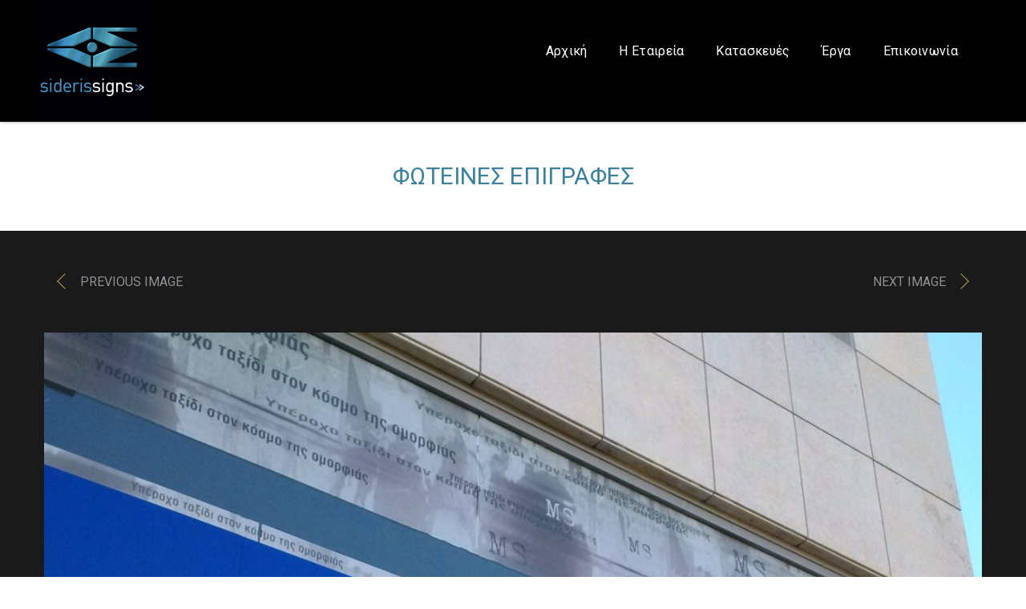

--- FILE ---
content_type: text/html; charset=UTF-8
request_url: https://sideris-signs.gr/gallery/%CF%86%CF%89%CF%84%CE%B5%CE%B9%CE%BD%CE%B5%CF%82-%CE%B5%CF%80%CE%B9%CE%B3%CF%81%CE%B1%CF%86%CE%B5%CF%82-14/
body_size: 17226
content:


<!DOCTYPE html>
<html lang="el" class="no-js">
<head>
	<meta charset="utf-8">
	<!--[if IE]><meta http-equiv="X-UA-Compatible" content="IE=edge,chrome=1"><![endif]-->
	<meta name="viewport" content="width=device-width, initial-scale=1, user-scalable=no">

	<title>Φωτεινες επιγραφες - Sideris-signs</title>
	<meta name="description" content="">

			<link href="https://sideris-signs.gr/wp-content/uploads/2019/02/32x32.png" rel="shortcut icon">
				<link href="https://sideris-signs.gr/wp-content/uploads/2014/11/apple-icon.png" rel="apple-touch-icon-precomposed">
	
	

	<!-- Google Authorship and Publisher Markup -->
			<link rel="author" href="https://plus.google.com/+azelab/posts"/>
				<link rel="publisher" href="https://plus.google.com/+azelab"/>
	
	<!-- Schema.org markup for Google+ -->
	<meta itemprop="name" content="Φωτεινες επιγραφες - Sideris-signs">
	<meta itemprop="description" content="">
	<meta itemprop="image" content="https://sideris-signs.gr/wp-content/uploads/2019/03/Φωτεινες-επιγραφες-37-700x700.jpg">

	<!-- Twitter Card data -->
	<meta name="twitter:card" content="summary_large_image">
			<meta name="twitter:site" content="@testsite">
				<meta name="twitter:creator" content="@testcreator">
		<meta name="twitter:title" content="Φωτεινες επιγραφες - Sideris-signs">
	<meta name="twitter:description" content="">
	<!-- Twitter summary card with large image must be at least 280x150px -->
	<meta name="twitter:image:src" content="https://sideris-signs.gr/wp-content/uploads/2019/03/Φωτεινες-επιγραφες-37-700x700.jpg">

	<!-- Open Graph data -->
	<meta property="og:title" content="Φωτεινες επιγραφες - Sideris-signs" />
	<meta property="og:type" content="article" />
	<meta property="og:url" content="https://sideris-signs.gr/gallery/%cf%86%cf%89%cf%84%ce%b5%ce%b9%ce%bd%ce%b5%cf%82-%ce%b5%cf%80%ce%b9%ce%b3%cf%81%ce%b1%cf%86%ce%b5%cf%82-14/" />
	<meta property="og:image" content="https://sideris-signs.gr/wp-content/uploads/2019/03/Φωτεινες-επιγραφες-37-700x700.jpg" />
	<meta property="og:description" content="" />
	<meta property="og:site_name" content="Sideris-signs" />
			<meta property="fb:admins" content="123456789" />
				<meta property="article:publisher" content="https://www.facebook.com/yourname" />
	
	<meta name='robots' content='index, follow, max-image-preview:large, max-snippet:-1, max-video-preview:-1' />

	<!-- This site is optimized with the Yoast SEO plugin v25.6 - https://yoast.com/wordpress/plugins/seo/ -->
	<title>Φωτεινες επιγραφες - Sideris-signs</title>
	<link rel="canonical" href="https://sideris-signs.gr/gallery/φωτεινες-επιγραφες-14/" />
	<meta property="og:locale" content="el_GR" />
	<meta property="og:type" content="article" />
	<meta property="og:title" content="Φωτεινες επιγραφες - Sideris-signs" />
	<meta property="og:url" content="https://sideris-signs.gr/gallery/φωτεινες-επιγραφες-14/" />
	<meta property="og:site_name" content="Sideris-signs" />
	<meta property="og:image" content="https://sideris-signs.gr/wp-content/uploads/2019/03/Φωτεινες-επιγραφες-37.jpg" />
	<meta property="og:image:width" content="2048" />
	<meta property="og:image:height" content="2048" />
	<meta property="og:image:type" content="image/jpeg" />
	<meta name="twitter:card" content="summary_large_image" />
	<script type="application/ld+json" class="yoast-schema-graph">{"@context":"https://schema.org","@graph":[{"@type":"WebPage","@id":"https://sideris-signs.gr/gallery/%cf%86%cf%89%cf%84%ce%b5%ce%b9%ce%bd%ce%b5%cf%82-%ce%b5%cf%80%ce%b9%ce%b3%cf%81%ce%b1%cf%86%ce%b5%cf%82-14/","url":"https://sideris-signs.gr/gallery/%cf%86%cf%89%cf%84%ce%b5%ce%b9%ce%bd%ce%b5%cf%82-%ce%b5%cf%80%ce%b9%ce%b3%cf%81%ce%b1%cf%86%ce%b5%cf%82-14/","name":"Φωτεινες επιγραφες - Sideris-signs","isPartOf":{"@id":"https://sideris-signs.gr/#website"},"primaryImageOfPage":{"@id":"https://sideris-signs.gr/gallery/%cf%86%cf%89%cf%84%ce%b5%ce%b9%ce%bd%ce%b5%cf%82-%ce%b5%cf%80%ce%b9%ce%b3%cf%81%ce%b1%cf%86%ce%b5%cf%82-14/#primaryimage"},"image":{"@id":"https://sideris-signs.gr/gallery/%cf%86%cf%89%cf%84%ce%b5%ce%b9%ce%bd%ce%b5%cf%82-%ce%b5%cf%80%ce%b9%ce%b3%cf%81%ce%b1%cf%86%ce%b5%cf%82-14/#primaryimage"},"thumbnailUrl":"https://sideris-signs.gr/wp-content/uploads/2019/03/Φωτεινες-επιγραφες-37.jpg","datePublished":"2019-04-05T06:38:16+00:00","breadcrumb":{"@id":"https://sideris-signs.gr/gallery/%cf%86%cf%89%cf%84%ce%b5%ce%b9%ce%bd%ce%b5%cf%82-%ce%b5%cf%80%ce%b9%ce%b3%cf%81%ce%b1%cf%86%ce%b5%cf%82-14/#breadcrumb"},"inLanguage":"el","potentialAction":[{"@type":"ReadAction","target":["https://sideris-signs.gr/gallery/%cf%86%cf%89%cf%84%ce%b5%ce%b9%ce%bd%ce%b5%cf%82-%ce%b5%cf%80%ce%b9%ce%b3%cf%81%ce%b1%cf%86%ce%b5%cf%82-14/"]}]},{"@type":"ImageObject","inLanguage":"el","@id":"https://sideris-signs.gr/gallery/%cf%86%cf%89%cf%84%ce%b5%ce%b9%ce%bd%ce%b5%cf%82-%ce%b5%cf%80%ce%b9%ce%b3%cf%81%ce%b1%cf%86%ce%b5%cf%82-14/#primaryimage","url":"https://sideris-signs.gr/wp-content/uploads/2019/03/Φωτεινες-επιγραφες-37.jpg","contentUrl":"https://sideris-signs.gr/wp-content/uploads/2019/03/Φωτεινες-επιγραφες-37.jpg","width":2048,"height":2048},{"@type":"BreadcrumbList","@id":"https://sideris-signs.gr/gallery/%cf%86%cf%89%cf%84%ce%b5%ce%b9%ce%bd%ce%b5%cf%82-%ce%b5%cf%80%ce%b9%ce%b3%cf%81%ce%b1%cf%86%ce%b5%cf%82-14/#breadcrumb","itemListElement":[{"@type":"ListItem","position":1,"name":"Home","item":"https://sideris-signs.gr/"},{"@type":"ListItem","position":2,"name":"Φωτεινες επιγραφες"}]},{"@type":"WebSite","@id":"https://sideris-signs.gr/#website","url":"https://sideris-signs.gr/","name":"Sideris-signs","description":"","potentialAction":[{"@type":"SearchAction","target":{"@type":"EntryPoint","urlTemplate":"https://sideris-signs.gr/?s={search_term_string}"},"query-input":{"@type":"PropertyValueSpecification","valueRequired":true,"valueName":"search_term_string"}}],"inLanguage":"el"}]}</script>
	<!-- / Yoast SEO plugin. -->


<link rel="alternate" type="application/rss+xml" title="Ροή RSS &raquo; Sideris-signs" href="https://sideris-signs.gr/feed/" />
<link rel="alternate" type="application/rss+xml" title="Ροή Σχολίων &raquo; Sideris-signs" href="https://sideris-signs.gr/comments/feed/" />
<link rel="alternate" title="oEmbed (JSON)" type="application/json+oembed" href="https://sideris-signs.gr/wp-json/oembed/1.0/embed?url=https%3A%2F%2Fsideris-signs.gr%2Fgallery%2F%25cf%2586%25cf%2589%25cf%2584%25ce%25b5%25ce%25b9%25ce%25bd%25ce%25b5%25cf%2582-%25ce%25b5%25cf%2580%25ce%25b9%25ce%25b3%25cf%2581%25ce%25b1%25cf%2586%25ce%25b5%25cf%2582-14%2F" />
<link rel="alternate" title="oEmbed (XML)" type="text/xml+oembed" href="https://sideris-signs.gr/wp-json/oembed/1.0/embed?url=https%3A%2F%2Fsideris-signs.gr%2Fgallery%2F%25cf%2586%25cf%2589%25cf%2584%25ce%25b5%25ce%25b9%25ce%25bd%25ce%25b5%25cf%2582-%25ce%25b5%25cf%2580%25ce%25b9%25ce%25b3%25cf%2581%25ce%25b1%25cf%2586%25ce%25b5%25cf%2582-14%2F&#038;format=xml" />
		<!-- This site uses the Google Analytics by ExactMetrics plugin v8.7.1 - Using Analytics tracking - https://www.exactmetrics.com/ -->
							<script src="//www.googletagmanager.com/gtag/js?id=G-NS7EVWBL8S"  data-cfasync="false" data-wpfc-render="false" type="text/javascript" async></script>
			<script data-cfasync="false" data-wpfc-render="false" type="text/javascript">
				var em_version = '8.7.1';
				var em_track_user = true;
				var em_no_track_reason = '';
								var ExactMetricsDefaultLocations = {"page_location":"https:\/\/sideris-signs.gr\/gallery\/%CF%86%CF%89%CF%84%CE%B5%CE%B9%CE%BD%CE%B5%CF%82-%CE%B5%CF%80%CE%B9%CE%B3%CF%81%CE%B1%CF%86%CE%B5%CF%82-14\/"};
								if ( typeof ExactMetricsPrivacyGuardFilter === 'function' ) {
					var ExactMetricsLocations = (typeof ExactMetricsExcludeQuery === 'object') ? ExactMetricsPrivacyGuardFilter( ExactMetricsExcludeQuery ) : ExactMetricsPrivacyGuardFilter( ExactMetricsDefaultLocations );
				} else {
					var ExactMetricsLocations = (typeof ExactMetricsExcludeQuery === 'object') ? ExactMetricsExcludeQuery : ExactMetricsDefaultLocations;
				}

								var disableStrs = [
										'ga-disable-G-NS7EVWBL8S',
									];

				/* Function to detect opted out users */
				function __gtagTrackerIsOptedOut() {
					for (var index = 0; index < disableStrs.length; index++) {
						if (document.cookie.indexOf(disableStrs[index] + '=true') > -1) {
							return true;
						}
					}

					return false;
				}

				/* Disable tracking if the opt-out cookie exists. */
				if (__gtagTrackerIsOptedOut()) {
					for (var index = 0; index < disableStrs.length; index++) {
						window[disableStrs[index]] = true;
					}
				}

				/* Opt-out function */
				function __gtagTrackerOptout() {
					for (var index = 0; index < disableStrs.length; index++) {
						document.cookie = disableStrs[index] + '=true; expires=Thu, 31 Dec 2099 23:59:59 UTC; path=/';
						window[disableStrs[index]] = true;
					}
				}

				if ('undefined' === typeof gaOptout) {
					function gaOptout() {
						__gtagTrackerOptout();
					}
				}
								window.dataLayer = window.dataLayer || [];

				window.ExactMetricsDualTracker = {
					helpers: {},
					trackers: {},
				};
				if (em_track_user) {
					function __gtagDataLayer() {
						dataLayer.push(arguments);
					}

					function __gtagTracker(type, name, parameters) {
						if (!parameters) {
							parameters = {};
						}

						if (parameters.send_to) {
							__gtagDataLayer.apply(null, arguments);
							return;
						}

						if (type === 'event') {
														parameters.send_to = exactmetrics_frontend.v4_id;
							var hookName = name;
							if (typeof parameters['event_category'] !== 'undefined') {
								hookName = parameters['event_category'] + ':' + name;
							}

							if (typeof ExactMetricsDualTracker.trackers[hookName] !== 'undefined') {
								ExactMetricsDualTracker.trackers[hookName](parameters);
							} else {
								__gtagDataLayer('event', name, parameters);
							}
							
						} else {
							__gtagDataLayer.apply(null, arguments);
						}
					}

					__gtagTracker('js', new Date());
					__gtagTracker('set', {
						'developer_id.dNDMyYj': true,
											});
					if ( ExactMetricsLocations.page_location ) {
						__gtagTracker('set', ExactMetricsLocations);
					}
										__gtagTracker('config', 'G-NS7EVWBL8S', {"forceSSL":"true"} );
															window.gtag = __gtagTracker;										(function () {
						/* https://developers.google.com/analytics/devguides/collection/analyticsjs/ */
						/* ga and __gaTracker compatibility shim. */
						var noopfn = function () {
							return null;
						};
						var newtracker = function () {
							return new Tracker();
						};
						var Tracker = function () {
							return null;
						};
						var p = Tracker.prototype;
						p.get = noopfn;
						p.set = noopfn;
						p.send = function () {
							var args = Array.prototype.slice.call(arguments);
							args.unshift('send');
							__gaTracker.apply(null, args);
						};
						var __gaTracker = function () {
							var len = arguments.length;
							if (len === 0) {
								return;
							}
							var f = arguments[len - 1];
							if (typeof f !== 'object' || f === null || typeof f.hitCallback !== 'function') {
								if ('send' === arguments[0]) {
									var hitConverted, hitObject = false, action;
									if ('event' === arguments[1]) {
										if ('undefined' !== typeof arguments[3]) {
											hitObject = {
												'eventAction': arguments[3],
												'eventCategory': arguments[2],
												'eventLabel': arguments[4],
												'value': arguments[5] ? arguments[5] : 1,
											}
										}
									}
									if ('pageview' === arguments[1]) {
										if ('undefined' !== typeof arguments[2]) {
											hitObject = {
												'eventAction': 'page_view',
												'page_path': arguments[2],
											}
										}
									}
									if (typeof arguments[2] === 'object') {
										hitObject = arguments[2];
									}
									if (typeof arguments[5] === 'object') {
										Object.assign(hitObject, arguments[5]);
									}
									if ('undefined' !== typeof arguments[1].hitType) {
										hitObject = arguments[1];
										if ('pageview' === hitObject.hitType) {
											hitObject.eventAction = 'page_view';
										}
									}
									if (hitObject) {
										action = 'timing' === arguments[1].hitType ? 'timing_complete' : hitObject.eventAction;
										hitConverted = mapArgs(hitObject);
										__gtagTracker('event', action, hitConverted);
									}
								}
								return;
							}

							function mapArgs(args) {
								var arg, hit = {};
								var gaMap = {
									'eventCategory': 'event_category',
									'eventAction': 'event_action',
									'eventLabel': 'event_label',
									'eventValue': 'event_value',
									'nonInteraction': 'non_interaction',
									'timingCategory': 'event_category',
									'timingVar': 'name',
									'timingValue': 'value',
									'timingLabel': 'event_label',
									'page': 'page_path',
									'location': 'page_location',
									'title': 'page_title',
									'referrer' : 'page_referrer',
								};
								for (arg in args) {
																		if (!(!args.hasOwnProperty(arg) || !gaMap.hasOwnProperty(arg))) {
										hit[gaMap[arg]] = args[arg];
									} else {
										hit[arg] = args[arg];
									}
								}
								return hit;
							}

							try {
								f.hitCallback();
							} catch (ex) {
							}
						};
						__gaTracker.create = newtracker;
						__gaTracker.getByName = newtracker;
						__gaTracker.getAll = function () {
							return [];
						};
						__gaTracker.remove = noopfn;
						__gaTracker.loaded = true;
						window['__gaTracker'] = __gaTracker;
					})();
									} else {
										console.log("");
					(function () {
						function __gtagTracker() {
							return null;
						}

						window['__gtagTracker'] = __gtagTracker;
						window['gtag'] = __gtagTracker;
					})();
									}
			</script>
				<!-- / Google Analytics by ExactMetrics -->
		<style id='wp-img-auto-sizes-contain-inline-css' type='text/css'>
img:is([sizes=auto i],[sizes^="auto," i]){contain-intrinsic-size:3000px 1500px}
/*# sourceURL=wp-img-auto-sizes-contain-inline-css */
</style>
<style id='wp-emoji-styles-inline-css' type='text/css'>

	img.wp-smiley, img.emoji {
		display: inline !important;
		border: none !important;
		box-shadow: none !important;
		height: 1em !important;
		width: 1em !important;
		margin: 0 0.07em !important;
		vertical-align: -0.1em !important;
		background: none !important;
		padding: 0 !important;
	}
/*# sourceURL=wp-emoji-styles-inline-css */
</style>
<style id='wp-block-library-inline-css' type='text/css'>
:root{--wp-block-synced-color:#7a00df;--wp-block-synced-color--rgb:122,0,223;--wp-bound-block-color:var(--wp-block-synced-color);--wp-editor-canvas-background:#ddd;--wp-admin-theme-color:#007cba;--wp-admin-theme-color--rgb:0,124,186;--wp-admin-theme-color-darker-10:#006ba1;--wp-admin-theme-color-darker-10--rgb:0,107,160.5;--wp-admin-theme-color-darker-20:#005a87;--wp-admin-theme-color-darker-20--rgb:0,90,135;--wp-admin-border-width-focus:2px}@media (min-resolution:192dpi){:root{--wp-admin-border-width-focus:1.5px}}.wp-element-button{cursor:pointer}:root .has-very-light-gray-background-color{background-color:#eee}:root .has-very-dark-gray-background-color{background-color:#313131}:root .has-very-light-gray-color{color:#eee}:root .has-very-dark-gray-color{color:#313131}:root .has-vivid-green-cyan-to-vivid-cyan-blue-gradient-background{background:linear-gradient(135deg,#00d084,#0693e3)}:root .has-purple-crush-gradient-background{background:linear-gradient(135deg,#34e2e4,#4721fb 50%,#ab1dfe)}:root .has-hazy-dawn-gradient-background{background:linear-gradient(135deg,#faaca8,#dad0ec)}:root .has-subdued-olive-gradient-background{background:linear-gradient(135deg,#fafae1,#67a671)}:root .has-atomic-cream-gradient-background{background:linear-gradient(135deg,#fdd79a,#004a59)}:root .has-nightshade-gradient-background{background:linear-gradient(135deg,#330968,#31cdcf)}:root .has-midnight-gradient-background{background:linear-gradient(135deg,#020381,#2874fc)}:root{--wp--preset--font-size--normal:16px;--wp--preset--font-size--huge:42px}.has-regular-font-size{font-size:1em}.has-larger-font-size{font-size:2.625em}.has-normal-font-size{font-size:var(--wp--preset--font-size--normal)}.has-huge-font-size{font-size:var(--wp--preset--font-size--huge)}.has-text-align-center{text-align:center}.has-text-align-left{text-align:left}.has-text-align-right{text-align:right}.has-fit-text{white-space:nowrap!important}#end-resizable-editor-section{display:none}.aligncenter{clear:both}.items-justified-left{justify-content:flex-start}.items-justified-center{justify-content:center}.items-justified-right{justify-content:flex-end}.items-justified-space-between{justify-content:space-between}.screen-reader-text{border:0;clip-path:inset(50%);height:1px;margin:-1px;overflow:hidden;padding:0;position:absolute;width:1px;word-wrap:normal!important}.screen-reader-text:focus{background-color:#ddd;clip-path:none;color:#444;display:block;font-size:1em;height:auto;left:5px;line-height:normal;padding:15px 23px 14px;text-decoration:none;top:5px;width:auto;z-index:100000}html :where(.has-border-color){border-style:solid}html :where([style*=border-top-color]){border-top-style:solid}html :where([style*=border-right-color]){border-right-style:solid}html :where([style*=border-bottom-color]){border-bottom-style:solid}html :where([style*=border-left-color]){border-left-style:solid}html :where([style*=border-width]){border-style:solid}html :where([style*=border-top-width]){border-top-style:solid}html :where([style*=border-right-width]){border-right-style:solid}html :where([style*=border-bottom-width]){border-bottom-style:solid}html :where([style*=border-left-width]){border-left-style:solid}html :where(img[class*=wp-image-]){height:auto;max-width:100%}:where(figure){margin:0 0 1em}html :where(.is-position-sticky){--wp-admin--admin-bar--position-offset:var(--wp-admin--admin-bar--height,0px)}@media screen and (max-width:600px){html :where(.is-position-sticky){--wp-admin--admin-bar--position-offset:0px}}

/*# sourceURL=wp-block-library-inline-css */
</style><style id='global-styles-inline-css' type='text/css'>
:root{--wp--preset--aspect-ratio--square: 1;--wp--preset--aspect-ratio--4-3: 4/3;--wp--preset--aspect-ratio--3-4: 3/4;--wp--preset--aspect-ratio--3-2: 3/2;--wp--preset--aspect-ratio--2-3: 2/3;--wp--preset--aspect-ratio--16-9: 16/9;--wp--preset--aspect-ratio--9-16: 9/16;--wp--preset--color--black: #000000;--wp--preset--color--cyan-bluish-gray: #abb8c3;--wp--preset--color--white: #ffffff;--wp--preset--color--pale-pink: #f78da7;--wp--preset--color--vivid-red: #cf2e2e;--wp--preset--color--luminous-vivid-orange: #ff6900;--wp--preset--color--luminous-vivid-amber: #fcb900;--wp--preset--color--light-green-cyan: #7bdcb5;--wp--preset--color--vivid-green-cyan: #00d084;--wp--preset--color--pale-cyan-blue: #8ed1fc;--wp--preset--color--vivid-cyan-blue: #0693e3;--wp--preset--color--vivid-purple: #9b51e0;--wp--preset--gradient--vivid-cyan-blue-to-vivid-purple: linear-gradient(135deg,rgb(6,147,227) 0%,rgb(155,81,224) 100%);--wp--preset--gradient--light-green-cyan-to-vivid-green-cyan: linear-gradient(135deg,rgb(122,220,180) 0%,rgb(0,208,130) 100%);--wp--preset--gradient--luminous-vivid-amber-to-luminous-vivid-orange: linear-gradient(135deg,rgb(252,185,0) 0%,rgb(255,105,0) 100%);--wp--preset--gradient--luminous-vivid-orange-to-vivid-red: linear-gradient(135deg,rgb(255,105,0) 0%,rgb(207,46,46) 100%);--wp--preset--gradient--very-light-gray-to-cyan-bluish-gray: linear-gradient(135deg,rgb(238,238,238) 0%,rgb(169,184,195) 100%);--wp--preset--gradient--cool-to-warm-spectrum: linear-gradient(135deg,rgb(74,234,220) 0%,rgb(151,120,209) 20%,rgb(207,42,186) 40%,rgb(238,44,130) 60%,rgb(251,105,98) 80%,rgb(254,248,76) 100%);--wp--preset--gradient--blush-light-purple: linear-gradient(135deg,rgb(255,206,236) 0%,rgb(152,150,240) 100%);--wp--preset--gradient--blush-bordeaux: linear-gradient(135deg,rgb(254,205,165) 0%,rgb(254,45,45) 50%,rgb(107,0,62) 100%);--wp--preset--gradient--luminous-dusk: linear-gradient(135deg,rgb(255,203,112) 0%,rgb(199,81,192) 50%,rgb(65,88,208) 100%);--wp--preset--gradient--pale-ocean: linear-gradient(135deg,rgb(255,245,203) 0%,rgb(182,227,212) 50%,rgb(51,167,181) 100%);--wp--preset--gradient--electric-grass: linear-gradient(135deg,rgb(202,248,128) 0%,rgb(113,206,126) 100%);--wp--preset--gradient--midnight: linear-gradient(135deg,rgb(2,3,129) 0%,rgb(40,116,252) 100%);--wp--preset--font-size--small: 13px;--wp--preset--font-size--medium: 20px;--wp--preset--font-size--large: 36px;--wp--preset--font-size--x-large: 42px;--wp--preset--spacing--20: 0.44rem;--wp--preset--spacing--30: 0.67rem;--wp--preset--spacing--40: 1rem;--wp--preset--spacing--50: 1.5rem;--wp--preset--spacing--60: 2.25rem;--wp--preset--spacing--70: 3.38rem;--wp--preset--spacing--80: 5.06rem;--wp--preset--shadow--natural: 6px 6px 9px rgba(0, 0, 0, 0.2);--wp--preset--shadow--deep: 12px 12px 50px rgba(0, 0, 0, 0.4);--wp--preset--shadow--sharp: 6px 6px 0px rgba(0, 0, 0, 0.2);--wp--preset--shadow--outlined: 6px 6px 0px -3px rgb(255, 255, 255), 6px 6px rgb(0, 0, 0);--wp--preset--shadow--crisp: 6px 6px 0px rgb(0, 0, 0);}:where(.is-layout-flex){gap: 0.5em;}:where(.is-layout-grid){gap: 0.5em;}body .is-layout-flex{display: flex;}.is-layout-flex{flex-wrap: wrap;align-items: center;}.is-layout-flex > :is(*, div){margin: 0;}body .is-layout-grid{display: grid;}.is-layout-grid > :is(*, div){margin: 0;}:where(.wp-block-columns.is-layout-flex){gap: 2em;}:where(.wp-block-columns.is-layout-grid){gap: 2em;}:where(.wp-block-post-template.is-layout-flex){gap: 1.25em;}:where(.wp-block-post-template.is-layout-grid){gap: 1.25em;}.has-black-color{color: var(--wp--preset--color--black) !important;}.has-cyan-bluish-gray-color{color: var(--wp--preset--color--cyan-bluish-gray) !important;}.has-white-color{color: var(--wp--preset--color--white) !important;}.has-pale-pink-color{color: var(--wp--preset--color--pale-pink) !important;}.has-vivid-red-color{color: var(--wp--preset--color--vivid-red) !important;}.has-luminous-vivid-orange-color{color: var(--wp--preset--color--luminous-vivid-orange) !important;}.has-luminous-vivid-amber-color{color: var(--wp--preset--color--luminous-vivid-amber) !important;}.has-light-green-cyan-color{color: var(--wp--preset--color--light-green-cyan) !important;}.has-vivid-green-cyan-color{color: var(--wp--preset--color--vivid-green-cyan) !important;}.has-pale-cyan-blue-color{color: var(--wp--preset--color--pale-cyan-blue) !important;}.has-vivid-cyan-blue-color{color: var(--wp--preset--color--vivid-cyan-blue) !important;}.has-vivid-purple-color{color: var(--wp--preset--color--vivid-purple) !important;}.has-black-background-color{background-color: var(--wp--preset--color--black) !important;}.has-cyan-bluish-gray-background-color{background-color: var(--wp--preset--color--cyan-bluish-gray) !important;}.has-white-background-color{background-color: var(--wp--preset--color--white) !important;}.has-pale-pink-background-color{background-color: var(--wp--preset--color--pale-pink) !important;}.has-vivid-red-background-color{background-color: var(--wp--preset--color--vivid-red) !important;}.has-luminous-vivid-orange-background-color{background-color: var(--wp--preset--color--luminous-vivid-orange) !important;}.has-luminous-vivid-amber-background-color{background-color: var(--wp--preset--color--luminous-vivid-amber) !important;}.has-light-green-cyan-background-color{background-color: var(--wp--preset--color--light-green-cyan) !important;}.has-vivid-green-cyan-background-color{background-color: var(--wp--preset--color--vivid-green-cyan) !important;}.has-pale-cyan-blue-background-color{background-color: var(--wp--preset--color--pale-cyan-blue) !important;}.has-vivid-cyan-blue-background-color{background-color: var(--wp--preset--color--vivid-cyan-blue) !important;}.has-vivid-purple-background-color{background-color: var(--wp--preset--color--vivid-purple) !important;}.has-black-border-color{border-color: var(--wp--preset--color--black) !important;}.has-cyan-bluish-gray-border-color{border-color: var(--wp--preset--color--cyan-bluish-gray) !important;}.has-white-border-color{border-color: var(--wp--preset--color--white) !important;}.has-pale-pink-border-color{border-color: var(--wp--preset--color--pale-pink) !important;}.has-vivid-red-border-color{border-color: var(--wp--preset--color--vivid-red) !important;}.has-luminous-vivid-orange-border-color{border-color: var(--wp--preset--color--luminous-vivid-orange) !important;}.has-luminous-vivid-amber-border-color{border-color: var(--wp--preset--color--luminous-vivid-amber) !important;}.has-light-green-cyan-border-color{border-color: var(--wp--preset--color--light-green-cyan) !important;}.has-vivid-green-cyan-border-color{border-color: var(--wp--preset--color--vivid-green-cyan) !important;}.has-pale-cyan-blue-border-color{border-color: var(--wp--preset--color--pale-cyan-blue) !important;}.has-vivid-cyan-blue-border-color{border-color: var(--wp--preset--color--vivid-cyan-blue) !important;}.has-vivid-purple-border-color{border-color: var(--wp--preset--color--vivid-purple) !important;}.has-vivid-cyan-blue-to-vivid-purple-gradient-background{background: var(--wp--preset--gradient--vivid-cyan-blue-to-vivid-purple) !important;}.has-light-green-cyan-to-vivid-green-cyan-gradient-background{background: var(--wp--preset--gradient--light-green-cyan-to-vivid-green-cyan) !important;}.has-luminous-vivid-amber-to-luminous-vivid-orange-gradient-background{background: var(--wp--preset--gradient--luminous-vivid-amber-to-luminous-vivid-orange) !important;}.has-luminous-vivid-orange-to-vivid-red-gradient-background{background: var(--wp--preset--gradient--luminous-vivid-orange-to-vivid-red) !important;}.has-very-light-gray-to-cyan-bluish-gray-gradient-background{background: var(--wp--preset--gradient--very-light-gray-to-cyan-bluish-gray) !important;}.has-cool-to-warm-spectrum-gradient-background{background: var(--wp--preset--gradient--cool-to-warm-spectrum) !important;}.has-blush-light-purple-gradient-background{background: var(--wp--preset--gradient--blush-light-purple) !important;}.has-blush-bordeaux-gradient-background{background: var(--wp--preset--gradient--blush-bordeaux) !important;}.has-luminous-dusk-gradient-background{background: var(--wp--preset--gradient--luminous-dusk) !important;}.has-pale-ocean-gradient-background{background: var(--wp--preset--gradient--pale-ocean) !important;}.has-electric-grass-gradient-background{background: var(--wp--preset--gradient--electric-grass) !important;}.has-midnight-gradient-background{background: var(--wp--preset--gradient--midnight) !important;}.has-small-font-size{font-size: var(--wp--preset--font-size--small) !important;}.has-medium-font-size{font-size: var(--wp--preset--font-size--medium) !important;}.has-large-font-size{font-size: var(--wp--preset--font-size--large) !important;}.has-x-large-font-size{font-size: var(--wp--preset--font-size--x-large) !important;}
/*# sourceURL=global-styles-inline-css */
</style>

<style id='classic-theme-styles-inline-css' type='text/css'>
/*! This file is auto-generated */
.wp-block-button__link{color:#fff;background-color:#32373c;border-radius:9999px;box-shadow:none;text-decoration:none;padding:calc(.667em + 2px) calc(1.333em + 2px);font-size:1.125em}.wp-block-file__button{background:#32373c;color:#fff;text-decoration:none}
/*# sourceURL=/wp-includes/css/classic-themes.min.css */
</style>
<link rel='stylesheet' id='contact-form-7-css' href='https://sideris-signs.gr/wp-content/plugins/contact-form-7/includes/css/styles.css?ver=6.1' type='text/css' media='all' />
<link rel='stylesheet' id='mental-preloader-css' href='https://sideris-signs.gr/wp-content/themes/mental/assets/css/preloader.css?ver=1.0' type='text/css' media='all' />
<link rel='stylesheet' id='bootstrap-mental-css' href='https://sideris-signs.gr/wp-content/themes/mental/assets/css/bootstrap.css?ver=1.0' type='text/css' media='all' />
<link rel='stylesheet' id='vendor-mental-css' href='https://sideris-signs.gr/wp-content/themes/mental/assets/css/vendor.css?ver=1.0' type='text/css' media='all' />
<link rel='stylesheet' id='mental-css' href='https://sideris-signs.gr/wp-content/themes/mental/style.css?ver=1.0' type='text/css' media='all' />
<link rel='stylesheet' id='layerslider-css' href='https://sideris-signs.gr/wp-content/themes/mental/assets/plugins/layerslider/css/layerslider.css?ver=1.0' type='text/css' media='all' />
<script type="text/javascript" src="https://sideris-signs.gr/wp-content/plugins/google-analytics-dashboard-for-wp/assets/js/frontend-gtag.min.js?ver=8.7.1" id="exactmetrics-frontend-script-js" async="async" data-wp-strategy="async"></script>
<script data-cfasync="false" data-wpfc-render="false" type="text/javascript" id='exactmetrics-frontend-script-js-extra'>/* <![CDATA[ */
var exactmetrics_frontend = {"js_events_tracking":"true","download_extensions":"zip,mp3,mpeg,pdf,docx,pptx,xlsx,rar","inbound_paths":"[{\"path\":\"\\\/go\\\/\",\"label\":\"affiliate\"},{\"path\":\"\\\/recommend\\\/\",\"label\":\"affiliate\"}]","home_url":"https:\/\/sideris-signs.gr","hash_tracking":"false","v4_id":"G-NS7EVWBL8S"};/* ]]> */
</script>
<script type="text/javascript" src="https://sideris-signs.gr/wp-includes/js/jquery/jquery.min.js?ver=3.7.1" id="jquery-core-js"></script>
<script type="text/javascript" src="https://sideris-signs.gr/wp-includes/js/jquery/jquery-migrate.min.js?ver=3.4.1" id="jquery-migrate-js"></script>
<script type="text/javascript" src="https://sideris-signs.gr/wp-content/themes/mental/assets/js/vendor/modernizr-2.6.2.min.js?ver=2.6.2" id="modernizr-js"></script>
<script type="text/javascript" src="https://sideris-signs.gr/wp-content/themes/mental/assets/js/preloader.min.js?ver=1.0" id="mental-preloader-js"></script>
<script></script><link rel="https://api.w.org/" href="https://sideris-signs.gr/wp-json/" /><link rel="EditURI" type="application/rsd+xml" title="RSD" href="https://sideris-signs.gr/xmlrpc.php?rsd" />
<meta name="generator" content="WordPress 6.9" />
<link rel='shortlink' href='https://sideris-signs.gr/?p=2910' />
	<script type="text/javascript">
		var mental_vars = {
			ajaxurl: 'https://sideris-signs.gr/wp-admin/admin-ajax.php',
			siteurl: 'https://sideris-signs.gr',
		};
	</script>
	    <!--test-->
    <script type="text/javascript">
        var ajaxurl = 'https://sideris-signs.gr/wp-admin/admin-ajax.php';
    </script>
    <meta name="generator" content="Powered by WPBakery Page Builder - drag and drop page builder for WordPress."/>
<meta name="generator" content="Powered by Slider Revolution 6.6.20 - responsive, Mobile-Friendly Slider Plugin for WordPress with comfortable drag and drop interface." />
<link rel="icon" href="https://sideris-signs.gr/wp-content/uploads/2019/02/cropped-favicon-32x32-32x32.png" sizes="32x32" />
<link rel="icon" href="https://sideris-signs.gr/wp-content/uploads/2019/02/cropped-favicon-32x32-192x192.png" sizes="192x192" />
<link rel="apple-touch-icon" href="https://sideris-signs.gr/wp-content/uploads/2019/02/cropped-favicon-32x32-180x180.png" />
<meta name="msapplication-TileImage" content="https://sideris-signs.gr/wp-content/uploads/2019/02/cropped-favicon-32x32-270x270.png" />
<script>function setREVStartSize(e){
			//window.requestAnimationFrame(function() {
				window.RSIW = window.RSIW===undefined ? window.innerWidth : window.RSIW;
				window.RSIH = window.RSIH===undefined ? window.innerHeight : window.RSIH;
				try {
					var pw = document.getElementById(e.c).parentNode.offsetWidth,
						newh;
					pw = pw===0 || isNaN(pw) || (e.l=="fullwidth" || e.layout=="fullwidth") ? window.RSIW : pw;
					e.tabw = e.tabw===undefined ? 0 : parseInt(e.tabw);
					e.thumbw = e.thumbw===undefined ? 0 : parseInt(e.thumbw);
					e.tabh = e.tabh===undefined ? 0 : parseInt(e.tabh);
					e.thumbh = e.thumbh===undefined ? 0 : parseInt(e.thumbh);
					e.tabhide = e.tabhide===undefined ? 0 : parseInt(e.tabhide);
					e.thumbhide = e.thumbhide===undefined ? 0 : parseInt(e.thumbhide);
					e.mh = e.mh===undefined || e.mh=="" || e.mh==="auto" ? 0 : parseInt(e.mh,0);
					if(e.layout==="fullscreen" || e.l==="fullscreen")
						newh = Math.max(e.mh,window.RSIH);
					else{
						e.gw = Array.isArray(e.gw) ? e.gw : [e.gw];
						for (var i in e.rl) if (e.gw[i]===undefined || e.gw[i]===0) e.gw[i] = e.gw[i-1];
						e.gh = e.el===undefined || e.el==="" || (Array.isArray(e.el) && e.el.length==0)? e.gh : e.el;
						e.gh = Array.isArray(e.gh) ? e.gh : [e.gh];
						for (var i in e.rl) if (e.gh[i]===undefined || e.gh[i]===0) e.gh[i] = e.gh[i-1];
											
						var nl = new Array(e.rl.length),
							ix = 0,
							sl;
						e.tabw = e.tabhide>=pw ? 0 : e.tabw;
						e.thumbw = e.thumbhide>=pw ? 0 : e.thumbw;
						e.tabh = e.tabhide>=pw ? 0 : e.tabh;
						e.thumbh = e.thumbhide>=pw ? 0 : e.thumbh;
						for (var i in e.rl) nl[i] = e.rl[i]<window.RSIW ? 0 : e.rl[i];
						sl = nl[0];
						for (var i in nl) if (sl>nl[i] && nl[i]>0) { sl = nl[i]; ix=i;}
						var m = pw>(e.gw[ix]+e.tabw+e.thumbw) ? 1 : (pw-(e.tabw+e.thumbw)) / (e.gw[ix]);
						newh =  (e.gh[ix] * m) + (e.tabh + e.thumbh);
					}
					var el = document.getElementById(e.c);
					if (el!==null && el) el.style.height = newh+"px";
					el = document.getElementById(e.c+"_wrapper");
					if (el!==null && el) {
						el.style.height = newh+"px";
						el.style.display = "block";
					}
				} catch(e){
					console.log("Failure at Presize of Slider:" + e)
				}
			//});
		  };</script>
		<style type="text/css" id="wp-custom-css">
			.col-md-3
{ 
	display :none !important;
}

.col-md-6
{ 
	padding-left: 0px !important;

}
.gallery .gl-item.gl-preview .glp-readmore
{
	display :none !important;
}

#header h1
{
	color: #3C829E !important
	
}

.top-menu > header
{
	height :152px !important;
	background-color : black !important;
}

.top-menu .tm-logo.tm-wtagline img
{
	max-height : 150px !important;
}

.top-menu.tm-fixed-hidden > header
{
	margin-left: 0px !important;
}

.mtmenu
{
	padding:10px !important;
}
.top-menu .tm-logo
{
	padding-top: 2px !important;
	height : 92px !important;
}
.mtmenu.expanded > li.showhide, .black-body, #header, .footer, .footer .btn, #menu-bar, .price-table:hover .price-header, .price-table.active .price-header, .price-table:hover .price-footer .btn-default, .price-table.active .price-footer .btn-default, .st-invert .comment-form .btn, .ls-mental-title, .ls-mental-title-onepage, ul.gallery-filters, .gallery, .gallery .gl-item.gl-preview, .load-more-block.dark
{
	background-color : transparent !important;
}
		</style>
		<noscript><style> .wpb_animate_when_almost_visible { opacity: 1; }</style></noscript><link rel='stylesheet' id='rs-plugin-settings-css' href='https://sideris-signs.gr/wp-content/plugins/revslider/public/assets/css/rs6.css?ver=6.6.20' type='text/css' media='all' />
<style id='rs-plugin-settings-inline-css' type='text/css'>
#rs-demo-id {}
/*# sourceURL=rs-plugin-settings-inline-css */
</style>
</head>
<body class="wp-singular gallery-template-default single single-gallery postid-2910 single-format-standard wp-theme-mental menu-bar-opened-big no-menubar preloader black-body --14 wpb-js-composer js-comp-ver-7.5 vc_responsive" >
        
<div id="preloader" class="default">
	<div class="middle">
		<div class="middle-inner">
			<div class="spinner-container">
				<!--<i class="preloader-spinner fa fa-spinner fa-spin"></i>-->

				<div class="ip-loader">
					<svg class="ip-inner" width="60px" height="60px" viewBox="0 0 80 80">
						<path class="ip-loader-circlebg" d="M40,10C57.351,10,71,23.649,71,40.5S57.351,71,40.5,71 S10,57.351,10,40.5S23.649,10,40.5,10z"/>
						<path id="ip-loader-circle" class="ip-loader-circle" d="M40,10C57.351,10,71,23.649,71,40.5S57.351,71,40.5,71 S10,57.351,10,40.5S23.649,10,40.5,10z"/>
					</svg>
				</div>

			</div>
		</div>
	</div>
</div>

<script>
	Preloader();
</script>	
<style>

/*!========================================================================= *\
	Theme Custom Settings styles
\* ========================================================================= */





/*!========================================================================= *\
	Border setting
\* ========================================================================= */



/*!========================================================================= *\
	Menu Color
\* ========================================================================= */
.top-main-menu li > a {
    color: #ffffff;
}

.top-main-menu li > a:hover {
    color: #3c829e !important;
}

.mtmenu ul.dropdown li a {
    color: ;
}

.mtmenu ul.dropdown li a:hover {
    color:  !important;
}

.mtmenu ul.dropdown {
    background-color:  ;
}

.top-main-menu li.current_page_item > a {
    color: #3c829e;
}


/*!========================================================================= *\
	Shopping cart olor
\* ========================================================================= */

.card-icon  i {
    color: ;
}


/*!========================================================================= *\
	Primary Color
\* ========================================================================= */

.text-primary,
.btn:hover, .btn:focus,
.btn-default, .btn-default:hover, .btn-default:focus, .btn-default:active, .btn-default.active, .open > .btn-default.dropdown-toggle,
.btn-primary, .btn-primary:hover, .btn-primary:focus, .btn-primary:active, .btn-primary.active, .open > .btn-primary.dropdown-toggle,
.btn-link,
.pagination > li > a, .pagination > li > span,
.progress-bar,
.mtmenu ul.dropdown li:hover > a,
a, a:hover, a:focus, a:active,
h1 a:hover, h2 a:hover, h3 a:hover, h4 a:hover, h5 a:hover, h6 a:hover,
#mental_lang_sel a:hover,
div.wpcf7-mail-sent-ok,
.woocommerce ul.products li.product .price, .woocommerce-page ul.products li.product .price,
.woocommerce .woocommerce-product-rating, .woocommerce-page .woocommerce-product-rating,
.button, .woocommerce #review_form #respond .form-submit input, .woocommerce-page #review_form #respond .form-submit input, .woocommerce a.added_to_cart, .woocommerce-page a.added_to_cart, .woocommerce .widget_price_filter .price_slider_amount .button, .woocommerce-page .widget_price_filter .price_slider_amount .button,
.button:hover, .button:focus, .woocommerce #review_form #respond .form-submit input:hover, .woocommerce #review_form #respond .form-submit input:focus, .woocommerce-page #review_form #respond .form-submit input:hover, .woocommerce-page #review_form #respond .form-submit input:focus, .woocommerce a.added_to_cart:hover, .woocommerce a.added_to_cart:focus, .woocommerce-page a.added_to_cart:hover, .woocommerce-page a.added_to_cart:focus, .woocommerce .widget_price_filter .price_slider_amount .button:hover, .woocommerce .widget_price_filter .price_slider_amount .button:focus, .woocommerce-page .widget_price_filter .price_slider_amount .button:hover, .woocommerce-page .widget_price_filter .price_slider_amount .button:focus,
.button.alt, .woocommerce a.added_to_cart, .woocommerce-page a.added_to_cart, .woocommerce #review_form #respond .form-submit input, .woocommerce-page #review_form #respond .form-submit input,
.button.alt:hover, .button.alt:focus, .button.alt:active, .button.alt.active, .open > .button.alt.dropdown-toggle, .woocommerce a.added_to_cart:hover, .woocommerce a.added_to_cart:focus, .woocommerce a.added_to_cart:active, .woocommerce a.added_to_cart.active, .open > .woocommerce a.added_to_cart.dropdown-toggle, .woocommerce-page a.added_to_cart:hover, .woocommerce-page a.added_to_cart:focus, .woocommerce-page a.added_to_cart:active, .woocommerce-page a.added_to_cart.active, .open > .woocommerce-page a.added_to_cart.dropdown-toggle, .woocommerce #review_form #respond .form-submit input:hover, .woocommerce #review_form #respond .form-submit input:focus, .woocommerce #review_form #respond .form-submit input:active, .woocommerce #review_form #respond .form-submit input.active, .open > .woocommerce #review_form #respond .form-submit input.dropdown-toggle, .woocommerce-page #review_form #respond .form-submit input:hover, .woocommerce-page #review_form #respond .form-submit input:focus, .woocommerce-page #review_form #respond .form-submit input:active, .woocommerce-page #review_form #respond .form-submit input.active, .open > .woocommerce-page #review_form #respond .form-submit input.dropdown-toggle,
.woocommerce .woocommerce-message:before, .woocommerce-page .woocommerce-message:before, .woocommerce .woocommerce-error:before, .woocommerce-page .woocommerce-error:before, .woocommerce .woocommerce-info:before, .woocommerce-page .woocommerce-info:before,
.woocommerce .woocommerce-message .button.wc-forward, .woocommerce-page .woocommerce-message .button.wc-forward, .woocommerce .woocommerce-error .button.wc-forward, .woocommerce-page .woocommerce-error .button.wc-forward, .woocommerce .woocommerce-info .button.wc-forward, .woocommerce-page .woocommerce-info .button.wc-forward,
.woocommerce .cart-collaterals .shipping_calculator .shipping-calculator-button:before, .woocommerce-page .cart-collaterals .shipping_calculator .shipping-calculator-button:before,
#menu-bar a.mb-toggler,
.mb-social > a:hover,
ul#mb-main-menu li a:hover, ul#mb-main-menu li.active > a, ul#mb-main-menu li.current_page_item > a, nav#mb-main-menu > ul li a:hover, nav#mb-main-menu > ul li.active > a, nav#mb-main-menu > ul li.current_page_item > a, nav#mb-main-menu > div > ul li a:hover, nav#mb-main-menu > div > ul li.active > a, nav#mb-main-menu > div > ul li.current_page_item > a, .widget ul.menu li a:hover, .widget ul.menu li.active > a, .widget ul.menu li.current_page_item > a,
.social-block > a,
.some-ff-block .smm-icon,
.services-item .sws-icon,
.price-table:hover .price-header h3, .price-table.active .price-header h3,
.ft-single-post a:hover,
.ft-single-post .ft-prev-post:hover, .ft-single-post .ft-next-post:hover,
.widget .wg-popular-posts li .wg-pp-title a:hover,
.widget .wpp-list .wpp-comments a:hover, .widget .wpp-list .wpp-views a:hover,
.btn-tag:hover, .tagcloud > a:hover,
.ls-mental-title-onepage,
.ls-mental-back2gallery a,
.top-main-menu li > a:hover,
.top-main-menu li.active > a,
#preloader i,
ul.gallery-filters > li > a.active, ul.gallery-filters > li a:hover,
.gallery .gl-item.gl-loading:after,
.cssanimations .loading-spinner, .glp-product-buttons a.button, .glp-product-buttons a.button:hover, .woocommerce div.product form.cart .single_add_to_cart_button, .woocommerce a.button, .woocommerce button.button, .woocommerce input.button, .woocommerce #respond input#submit, .woocommerce #review_form #respond .form-submit input, .woocommerce-page #review_form #respond .form-submit input, .woocommerce a.added_to_cart, .woocommerce-page a.added_to_cart, .woocommerce .widget_price_filter .price_slider_amount .button, .woocommerce-page .widget_price_filter .price_slider_amount .button, .shipping-calculator-button, .wc-proceed-to-checkout a.checkout-button.button, .wc-proceed-to-checkout a.checkout-button.button:hover, .woocommerce a.button.alt, .woocommerce button.button.alt, .woocommerce input.button.alt, .woocommerce #respond input#submit, .woocommerce a.added_to_cart, .woocommerce-page a.added_to_cart, .woocommerce #review_form #respond .form-submit input, .woocommerce-page #review_form #respond .form-submit input, .woocommerce a.button.add_to_cart_button, .woocommerce input.button[name="save_account_details"], .woocommerce input.button[name="save_address"], .woocommerce input.button[name="login"], .woocommerce input.button[name="register"], .woocommerce .lost_reset_password input.button[type="submit"], .woocommerce a.button.alt:hover, .woocommerce a.button.alt:focus, .woocommerce a.button.alt:active, .woocommerce a.button.alt.active, .open > .woocommerce a.button.alt.dropdown-toggle, .woocommerce button.button.alt:hover, .woocommerce button.button.alt:focus, .woocommerce button.button.alt:active, .woocommerce button.button.alt.active, .open > .woocommerce button.button.alt.dropdown-toggle, .woocommerce input.button.alt:hover, .woocommerce input.button.alt:focus, .woocommerce input.button.alt:active, .woocommerce input.button.alt.active, .open > .woocommerce input.button.alt.dropdown-toggle, .woocommerce #respond input#submit:hover, .woocommerce #respond input#submit:focus, .woocommerce #respond input#submit:active, .woocommerce #respond input#submit.active, .open > .woocommerce #respond input#submit.dropdown-toggle, .woocommerce a.added_to_cart:hover, .woocommerce a.added_to_cart:focus, .woocommerce a.added_to_cart:active, .woocommerce a.added_to_cart.active, .open > .woocommerce a.added_to_cart.dropdown-toggle, .woocommerce-page a.added_to_cart:hover, .woocommerce-page a.added_to_cart:focus, .woocommerce-page a.added_to_cart:active, .woocommerce-page a.added_to_cart.active, .open > .woocommerce-page a.added_to_cart.dropdown-toggle, .woocommerce #review_form #respond .form-submit input:hover, .woocommerce #review_form #respond .form-submit input:focus, .woocommerce #review_form #respond .form-submit input:active, .woocommerce #review_form #respond .form-submit input.active, .open > .woocommerce #review_form #respond .form-submit input.dropdown-toggle, .woocommerce-page #review_form #respond .form-submit input:hover, .woocommerce-page #review_form #respond .form-submit input:focus, .woocommerce-page #review_form #respond .form-submit input:active, .woocommerce-page #review_form #respond .form-submit input.active, .open > .woocommerce-page #review_form #respond .form-submit input.dropdown-toggle, .woocommerce a.button.add_to_cart_button:hover, .woocommerce a.button.add_to_cart_button:focus, .woocommerce a.button.add_to_cart_button:active, .woocommerce a.button.add_to_cart_button.active, .open > .woocommerce a.button.add_to_cart_button.dropdown-toggle, .woocommerce input.button[name="save_account_details"]:hover, .woocommerce input.button[name="save_account_details"]:focus, .woocommerce input.button[name="save_account_details"]:active, .woocommerce input.button[name="save_account_details"].active, .open > .woocommerce input.button[name="save_account_details"].dropdown-toggle, .woocommerce input.button[name="save_address"]:hover, .woocommerce input.button[name="save_address"]:focus, .woocommerce input.button[name="save_address"]:active, .woocommerce input.button[name="save_address"].active, .open > .woocommerce input.button[name="save_address"].dropdown-toggle, .woocommerce input.button[name="login"]:hover, .woocommerce input.button[name="login"]:focus, .woocommerce input.button[name="login"]:active, .woocommerce input.button[name="login"].active, .open > .woocommerce input.button[name="login"].dropdown-toggle, .woocommerce input.button[name="register"]:hover, .woocommerce input.button[name="register"]:focus, .woocommerce input.button[name="register"]:active, .woocommerce input.button[name="register"].active, .open > .woocommerce input.button[name="register"].dropdown-toggle, .woocommerce .lost_reset_password input.button[type="submit"]:hover, .woocommerce .lost_reset_password input.button[type="submit"]:focus, .woocommerce .lost_reset_password input.button[type="submit"]:active, .woocommerce .lost_reset_password input.button[type="submit"].active, .open > .woocommerce .lost_reset_password input.button[type="submit"].dropdown-toggle, .woocommerce a.button:hover, .woocommerce a.button:focus, .woocommerce button.button:hover, .woocommerce button.button:focus, .woocommerce input.button:hover, .woocommerce input.button:focus, .woocommerce #respond input#submit:hover, .woocommerce #respond input#submit:focus, .woocommerce #review_form #respond .form-submit input:hover, .woocommerce #review_form #respond .form-submit input:focus, .woocommerce-page #review_form #respond .form-submit input:hover, .woocommerce-page #review_form #respond .form-submit input:focus, .woocommerce a.added_to_cart:hover, .woocommerce a.added_to_cart:focus, .woocommerce-page a.added_to_cart:hover, .woocommerce-page a.added_to_cart:focus, .woocommerce .widget_price_filter .price_slider_amount .button:hover, .woocommerce .widget_price_filter .price_slider_amount .button:focus, .woocommerce-page .widget_price_filter .price_slider_amount .button:hover, .woocommerce-page .widget_price_filter .price_slider_amount .button:focus, .shipping-calculator-button:hover, .shipping-calculator-button:focus
{
	color: #b69853;
}

.bg-primary,
.btn-primary .badge,
.btn-default .badge,
.pagination > .active > a, .pagination > .active > a:hover, .pagination > .active > a:focus, .pagination > .active > span, .pagination > .active > span:hover, .pagination > .active > span:focus,
.progress-bar,
.button .badge, .woocommerce #review_form #respond .form-submit input .badge, .woocommerce-page #review_form #respond .form-submit input .badge, .woocommerce a.added_to_cart .badge, .woocommerce-page a.added_to_cart .badge, .woocommerce .widget_price_filter .price_slider_amount .button .badge, .woocommerce-page .widget_price_filter .price_slider_amount .button .badge,
.button.alt .badge, .woocommerce a.added_to_cart .badge, .woocommerce-page a.added_to_cart .badge, .woocommerce #review_form #respond .form-submit input .badge, .woocommerce-page #review_form #respond .form-submit input .badge,
.woocommerce span.onsale, .woocommerce-page span.onsale,
.woocommerce .widget_price_filter .ui-slider .ui-slider-handle, .woocommerce-page .widget_price_filter .ui-slider .ui-slider-handle,
.accordion-group a.accordion-header:hover,
ul.nav-tabs li.highlight a,
.carousel-testimonials .carousel-indicators li.active,
ul.gallery-filters > li.gf-underline
{
	background-color: #b69853;
}

.nav .open > a, .nav .open > a:hover, .nav .open > a:focus,
.pagination > .active > a, .pagination > .active > a:hover, .pagination > .active > a:focus, .pagination > .active > span, .pagination > .active > span:hover, .pagination > .active > span:focus,
.carousel-testimonials .carousel-control.left span, .carousel-testimonials .carousel-control.right span,
.ft-single-post .ft-prev-post:before, .ft-single-post .ft-next-post:before,
.ls-mental-nav .ls-mn-prev:hover:after, .ls-mental-nav .ls-mn-next:hover:after
{
	border-color: #b69853;
}

.ip-loader svg path.ip-loader-circle{
	stroke: #b69853;
}



/*!========================================================================= *\
	Primary Background Color
\* ========================================================================= */

@media (max-width: 991px) {
	ul.mtmenu > li,
	ul.mtmenu ul.dropdown li
	{
		background-color: #eeeeee;
	}
}

.variations label,
.woocommerce table.cart a.remove, .woocommerce #content table.cart a.remove, .woocommerce-page table.cart a.remove, .woocommerce-page #content table.cart a.remove,
.ls-mental-desrc
{
	color: #eeeeee;
}

.mtmenu.expanded > li.showhide,
.black-body,
#header,
.footer,
.footer .btn,
#menu-bar,
.price-table:hover .price-header, .price-table.active .price-header,
.price-table:hover .price-footer .btn-default, .price-table.active .price-footer .btn-default,
.st-invert .comment-form .btn,
.ls-mental-title,
.ls-mental-title-onepage,
ul.gallery-filters,
.gallery,
.gallery .gl-item.gl-preview,
.load-more-block.dark
{
	background-color: #eeeeee;
}

.gallery .gl-item.gl-preview .glp-arrow {
	border-bottom-color: #eeeeee;
}

#preloader{
	background-color: #eeeeee;
}







/*!========================================================================= *\
	Blocks colors
\* ========================================================================= */




/* Menubar Background Color */
#menu-bar { background-color: #1a1a1a; }

/* Menubar Handle Color */
#menu-bar a.mb-toggler{ background-color: ; }

/* Footer background Color */
.footer.widget-footer{ background-color: #1a1a1a; }



/*!========================================================================= *\
	Typography Settings Styles
\* ========================================================================= */

body {
	font-family: 'Roboto', sans-serif;
	font-size: 14px;
	font-style: normal;
	font-weight: 400;
}







.top-main-menu {
	font-family: 'Roboto', sans-serif;
	font-size: 16px;
	font-style: normal;
	font-weight: 400;
}

ul#mb-main-menu {
	font-family: 'Roboto', sans-serif;
	font-size: 16px;
	font-style: normal;
	font-weight: 400;
}

/*!========================================================================= *\
	Custom Fonts
\* ========================================================================= */




/*!========================================================================= *\
	Custom Effects
\* ========================================================================= */
@media (min-width: 1200px) { .footer.widget-footer {position: fixed;width: 100%;bottom: 0;left: 0;z-index: 0;}}

/*!========================================================================= *\
	Custom CSS
\* ========================================================================= */

.mtmenu ul.dropdown{background: #000 !important;}
</style>	<script type="text/javascript">
		// Open page with hidden menu-bar on mobile screen less than 700px
		if(window.innerWidth < 738){
			var body_element = document.getElementsByTagName('body')[0];
			body_element.className = body_element.className.replace(/\bmenu-bar-opened\b/,'')
		}
	</script>
	<!--[if lt IE 9]>
	<p class="browsehappy">You are using an <strong>outdated</strong> browser. Please <a href="http://browsehappy.com/">upgrade your browser</a> to improve your experience.</p>
	<![endif]-->

			<a href="#" id="azl_scroll_up"><i class="fa fa-angle-up"></i></a>
	
	<div id="wrapper">


<div id="main" role="main">

	
		<div class="parallax-footer">
	
	
<!--<div id="header-mobile">
	<header>
		<div class="m-header-body">
			<a href=""></a>
			<p class="m-site-descr"></p>
		</div>
	</header>
</div>
-->
	
		
<div id="header" class="top-menu 
tm-fixonscroll"
	data-fixed-on-scroll-top="1">
	<header class="shadow-down">
		<div class="container">
			<div class="row">
								<div class="col-md-6 tm-logo 
											  tm-wtagline				">
					<a href="https://sideris-signs.gr"><img src="https://sideris-signs.gr/wp-content/uploads/2019/02/sideris.png" class="attachment-full size-full" alt="" decoding="async" fetchpriority="high" srcset="https://sideris-signs.gr/wp-content/uploads/2019/02/sideris.png 960w, https://sideris-signs.gr/wp-content/uploads/2019/02/sideris-150x150.png 150w, https://sideris-signs.gr/wp-content/uploads/2019/02/sideris-700x700.png 700w, https://sideris-signs.gr/wp-content/uploads/2019/02/sideris-768x768.png 768w" sizes="(max-width: 960px) 100vw, 960px" /></a>
					<p class="tm-site-descr"></p>
				</div>
				<div class="col-md-6 tm-menu">
					<nav>
												<div class="menu-top-menu-container"><ul id="menu-top-menu" class="top-main-menu mtmenu"><li id="menu-item-1700" class="menu-item menu-item-type-post_type menu-item-object-page menu-item-home menu-item-1700"><a href="https://sideris-signs.gr/">Αρχική</a></li>
<li id="menu-item-1692" class="menu-item menu-item-type-post_type menu-item-object-page menu-item-1692"><a href="https://sideris-signs.gr/about-us/">Η Εταιρεία</a></li>
<li id="menu-item-2395" class="menu-item menu-item-type-post_type menu-item-object-page menu-item-2395"><a href="https://sideris-signs.gr/%ce%ba%ce%b1%cf%84%ce%b1%cf%83%ce%ba%ce%b5%cf%85%ce%ad%cf%82/">Κατασκευές</a></li>
<li id="menu-item-1933" class="menu-item menu-item-type-post_type menu-item-object-page menu-item-1933"><a href="https://sideris-signs.gr/%ce%ad%cf%81%ce%b3%ce%b1/">Έργα</a></li>
<li id="menu-item-1696" class="menu-item menu-item-type-post_type menu-item-object-page menu-item-1696"><a href="https://sideris-signs.gr/contact/">Επικοινωνία</a></li>
</ul></div>					</nav>
				</div>
			</div> <!-- row -->
		</div> <!-- container -->
	</header>
</div>

		
			<div id="header"
	style =;	style =;			>
	<header>
		<h1>Φωτεινες επιγραφες		</h1>
	</header>
</div>
		
			<div class="section single-work st-invert">
				<section>
					<div class="container">
						<article id="post-2910" class="post-2910 gallery type-gallery status-publish format-standard has-post-thumbnail hentry gallery_filter-11">

							
								
									<figure class="image-fit">
																					<div class="section st-invert ft-single-post gallery-controls">
												<section>
													<div class="container">
														<div class="row">
															<div class="col-sm-4 text-left">
																<a class="ft-prev-post" href="https://sideris-signs.gr/gallery/%cf%86%cf%89%cf%84%ce%b5%ce%b9%ce%bd%ce%b5%cf%82-%ce%b5%cf%80%ce%b9%ce%b3%cf%81%ce%b1%cf%86%ce%b5%cf%82-13/" rel="prev">Previous image</a>															</div>
															<div class="col-sm-4 text-center">
																															</div>
															<div class="col-sm-4 text-right">
																<a class="ft-next-post" href="https://sideris-signs.gr/gallery/%cf%86%cf%89%cf%84%ce%b5%ce%b9%ce%bd%ce%b5%cf%82-%ce%b5%cf%80%ce%b9%ce%b3%cf%81%ce%b1%cf%86%ce%b5%cf%82-15/" rel="next">Next image</a>															</div>
														</div>
													</div>
												</section>
											</div>
																				<img src="https://sideris-signs.gr/wp-content/uploads/2019/03/Φωτεινες-επιγραφες-37-1280x1280.jpg" class="attachment-large size-large wp-post-image" alt="" decoding="async" srcset="https://sideris-signs.gr/wp-content/uploads/2019/03/Φωτεινες-επιγραφες-37-1280x1280.jpg 1280w, https://sideris-signs.gr/wp-content/uploads/2019/03/Φωτεινες-επιγραφες-37-150x150.jpg 150w, https://sideris-signs.gr/wp-content/uploads/2019/03/Φωτεινες-επιγραφες-37-700x700.jpg 700w, https://sideris-signs.gr/wp-content/uploads/2019/03/Φωτεινες-επιγραφες-37-768x768.jpg 768w, https://sideris-signs.gr/wp-content/uploads/2019/03/Φωτεινες-επιγραφες-37.jpg 2048w" sizes="(max-width: 1200px) 100vw, 1200px" />									</figure>

								
							
							<div class="row sw-description">
								<div class="col-md-9">
									<h4>Φωτεινες επιγραφες</h4>

									
																			<div class="mb-social">
											
<span>SHARE</span>
<div class="social-block"><a href="https://twitter.com/intent/tweet?source=webclient&amp;original_referer=https://sideris-signs.gr/gallery/%cf%86%cf%89%cf%84%ce%b5%ce%b9%ce%bd%ce%b5%cf%82-%ce%b5%cf%80%ce%b9%ce%b3%cf%81%ce%b1%cf%86%ce%b5%cf%82-14/&amp;text=%CE%A6%CF%89%CF%84%CE%B5%CE%B9%CE%BD%CE%B5%CF%82+%CE%B5%CF%80%CE%B9%CE%B3%CF%81%CE%B1%CF%86%CE%B5%CF%82&amp;url=https://sideris-signs.gr/gallery/%cf%86%cf%89%cf%84%ce%b5%ce%b9%ce%bd%ce%b5%cf%82-%ce%b5%cf%80%ce%b9%ce%b3%cf%81%ce%b1%cf%86%ce%b5%cf%82-14/" target="_blank"><i class="fa fa-twitter"></i></a><a href="https://www.facebook.com/sharer/sharer.php?u=https://sideris-signs.gr/gallery/%cf%86%cf%89%cf%84%ce%b5%ce%b9%ce%bd%ce%b5%cf%82-%ce%b5%cf%80%ce%b9%ce%b3%cf%81%ce%b1%cf%86%ce%b5%cf%82-14/" target="_blank"><i class="fa fa-facebook"></i></a><a href="https://plus.google.com/share?url=https://sideris-signs.gr/gallery/%cf%86%cf%89%cf%84%ce%b5%ce%b9%ce%bd%ce%b5%cf%82-%ce%b5%cf%80%ce%b9%ce%b3%cf%81%ce%b1%cf%86%ce%b5%cf%82-14/" target="_blank"><i class="fa fa-google-plus"></i></a><a href="http://pinterest.com/pin/create/bookmarklet/?media=&amp;url=https://sideris-signs.gr/gallery/%cf%86%cf%89%cf%84%ce%b5%ce%b9%ce%bd%ce%b5%cf%82-%ce%b5%cf%80%ce%b9%ce%b3%cf%81%ce%b1%cf%86%ce%b5%cf%82-14/&amp;title=%CE%A6%CF%89%CF%84%CE%B5%CE%B9%CE%BD%CE%B5%CF%82+%CE%B5%CF%80%CE%B9%CE%B3%CF%81%CE%B1%CF%86%CE%B5%CF%82&amp;description=" target="_blank"><i class="fa fa-pinterest"></i></a><a href="http://www.linkedin.com/shareArticle?mini=true&amp;ro=true&amp;trk=JuizSocialPostSharer&amp;title=%CE%A6%CF%89%CF%84%CE%B5%CE%B9%CE%BD%CE%B5%CF%82+%CE%B5%CF%80%CE%B9%CE%B3%CF%81%CE%B1%CF%86%CE%B5%CF%82&amp;url=https://sideris-signs.gr/gallery/%cf%86%cf%89%cf%84%ce%b5%ce%b9%ce%bd%ce%b5%cf%82-%ce%b5%cf%80%ce%b9%ce%b3%cf%81%ce%b1%cf%86%ce%b5%cf%82-14/" target="_blank"><i class="fa fa-linkedin"></i></a><a href="http://vkontakte.ru/share.php?url=https://sideris-signs.gr/gallery/%cf%86%cf%89%cf%84%ce%b5%ce%b9%ce%bd%ce%b5%cf%82-%ce%b5%cf%80%ce%b9%ce%b3%cf%81%ce%b1%cf%86%ce%b5%cf%82-14/" target="_blank"><i class="fa fa-vk"></i></a></div>										</div>
									
									
								</div>
																	<div class="col-md-3">
																				<h5>Date</h5>
										<p>5 Απριλίου, 2019 8:38 πμ</p>
										<h5>Author</h5>
										<p><a href="https://sideris-signs.gr/author/alexmirkos_sideris/" title="Άρθρα του/της admin" rel="author">admin</a></p>
									</div>
															</div>
						</article>

					</div>
				</section>
			</div> <!-- section -->

		<div class="section st-invert ft-single-post">
			<section>
				<div class="container">
					<div class="row">
						<div class="col-sm-4 text-left">
							<a class="ft-prev-post" href="https://sideris-signs.gr/gallery/%cf%86%cf%89%cf%84%ce%b5%ce%b9%ce%bd%ce%b5%cf%82-%ce%b5%cf%80%ce%b9%ce%b3%cf%81%ce%b1%cf%86%ce%b5%cf%82-13/" rel="prev">Previous image</a>						</div>
						<div class="col-sm-4 text-center">
													</div>
						<div class="col-sm-4 text-right">
							<a class="ft-next-post" href="https://sideris-signs.gr/gallery/%cf%86%cf%89%cf%84%ce%b5%ce%b9%ce%bd%ce%b5%cf%82-%ce%b5%cf%80%ce%b9%ce%b3%cf%81%ce%b1%cf%86%ce%b5%cf%82-15/" rel="next">Next image</a>						</div>
					</div>
				</div>
			</section>
		</div>

		
			<div class="section st-invert st-black cm-invert">
				<section>
					<div class="container container-800">

						
<div class="comments" id="comments">
	

	<p>Comments are closed here.</p>


</div> <!-- comments -->

	



					</div>
					<!-- container -->
				</section>
			</div> <!-- section -->

		
		
	
	</div>

	
<div class="footer widget-footer">
	<footer>

		<div class="container">
			<div class="row">
				
				<div class="col-lg-3 col-md-6">
									</div>

									<div class="col-lg-3 col-md-6">
						<div id="text-2" class="widget widget_text"><h3 class="wg-title">Σχετικά με εμάς</h3>			<div class="textwidget"><p>Η εταιρία Sideris-Signs δραστηριοποιείται στο χώρο των διαφημιστικών επιγραφών και ψηφιακών εκτυπώσεων.</p></div>
		</div>					</div>
				
									<div class="col-lg-3 col-md-6">
						<div id="text-3" class="widget widget_text"><h3 class="wg-title">Επικοινωνία</h3>			<div class="textwidget"><p class="phone-block">+30 (210) 5220715</p>
<p class="email-block"><a href="mailto:info@sideris-signs.gr">info@sideris-signs.gr</a></p>
</div>
		</div>					</div>
				
									<div class="col-lg-3 col-md-6">
						<div id="mental-facebook-widget-2" class="widget mental-facebook-widget"><h3 class="wg-title">Like Us On Facebook</h3>
         <div id="fb-root"></div>
            <div class="fb-like-box" data-href="http://www.facebook.com/SiderisSigns" data-height="" data-colorscheme="" data-show-faces="1" data-header="0" data-stream="0" data-show-border="" style="">
         </div>
         <script>
         jQuery(document).ready(function () {
	         appid       =	"503595753002055";
            (function(d, s, id) {
              var js, fjs = d.getElementsByTagName(s)[0];
              if (d.getElementById(id)) return;
              js = d.createElement(s); js.id = id;
              js.src = "//connect.facebook.net/en_US/all.js#xfbml=1&appId="+appid;
              fjs.parentNode.insertBefore(js, fjs);
            }(document, "script", "facebook-jssdk"));
         });
         </script>
      </div>					</div>
				
			</div>
		</div>

					<div class="ft-copyright">
				<div class="container">
					
	<div class="mb-social">
																<a target="_blank" href="https://www.facebook.com/SiderisSigns/"><i class="fa fa-facebook"></i></a>
																	<a target="_blank" href="https://www.instagram.com/siderissigns/"><i class="fa fa-instagram"></i></a>
																					</div>
					<p>© 2019 All rights reserved. Developed by <span>iSApp Solutions</span></p>
				</div>
			</div>
		
	</footer>
</div>
</div> <!-- main -->


		</div> <!-- wrapper -->

		
		<script>
			window.RS_MODULES = window.RS_MODULES || {};
			window.RS_MODULES.modules = window.RS_MODULES.modules || {};
			window.RS_MODULES.waiting = window.RS_MODULES.waiting || [];
			window.RS_MODULES.defered = true;
			window.RS_MODULES.moduleWaiting = window.RS_MODULES.moduleWaiting || {};
			window.RS_MODULES.type = 'compiled';
		</script>
		<script type="speculationrules">
{"prefetch":[{"source":"document","where":{"and":[{"href_matches":"/*"},{"not":{"href_matches":["/wp-*.php","/wp-admin/*","/wp-content/uploads/*","/wp-content/*","/wp-content/plugins/*","/wp-content/themes/mental/*","/*\\?(.+)"]}},{"not":{"selector_matches":"a[rel~=\"nofollow\"]"}},{"not":{"selector_matches":".no-prefetch, .no-prefetch a"}}]},"eagerness":"conservative"}]}
</script>
	<script type="text/javascript">
		jQuery( document ).ready(function() {
			jQuery(window).scroll(function() {    
				var scroll = jQuery(window).scrollTop();
				if (scroll >= 150) {
					jQuery(".sticky-logo").addClass("sticky-header-active").css('display','block');
					jQuery('.non-sticky-logo').css('display','none');
				}else {
					jQuery(".sticky-logo").removeClass("sticky-header-active").css('display','none');
					jQuery('.non-sticky-logo').css('display','block');
				}
			});
		});
	</script>
	<script type="text/javascript" src="https://sideris-signs.gr/wp-includes/js/dist/hooks.min.js?ver=dd5603f07f9220ed27f1" id="wp-hooks-js"></script>
<script type="text/javascript" src="https://sideris-signs.gr/wp-includes/js/dist/i18n.min.js?ver=c26c3dc7bed366793375" id="wp-i18n-js"></script>
<script type="text/javascript" id="wp-i18n-js-after">
/* <![CDATA[ */
wp.i18n.setLocaleData( { 'text direction\u0004ltr': [ 'ltr' ] } );
//# sourceURL=wp-i18n-js-after
/* ]]> */
</script>
<script type="text/javascript" src="https://sideris-signs.gr/wp-content/plugins/contact-form-7/includes/swv/js/index.js?ver=6.1" id="swv-js"></script>
<script type="text/javascript" id="contact-form-7-js-translations">
/* <![CDATA[ */
( function( domain, translations ) {
	var localeData = translations.locale_data[ domain ] || translations.locale_data.messages;
	localeData[""].domain = domain;
	wp.i18n.setLocaleData( localeData, domain );
} )( "contact-form-7", {"translation-revision-date":"2024-08-02 09:16:28+0000","generator":"GlotPress\/4.0.1","domain":"messages","locale_data":{"messages":{"":{"domain":"messages","plural-forms":"nplurals=2; plural=n != 1;","lang":"el_GR"},"This contact form is placed in the wrong place.":["\u0397 \u03c6\u03cc\u03c1\u03bc\u03b1 \u03b5\u03c0\u03b9\u03ba\u03bf\u03b9\u03bd\u03c9\u03bd\u03af\u03b1\u03c2 \u03b5\u03af\u03bd\u03b1\u03b9 \u03c3\u03b5 \u03bb\u03ac\u03b8\u03bf\u03c2 \u03b8\u03ad\u03c3\u03b7."],"Error:":["\u03a3\u03c6\u03ac\u03bb\u03bc\u03b1:"]}},"comment":{"reference":"includes\/js\/index.js"}} );
//# sourceURL=contact-form-7-js-translations
/* ]]> */
</script>
<script type="text/javascript" id="contact-form-7-js-before">
/* <![CDATA[ */
var wpcf7 = {
    "api": {
        "root": "https:\/\/sideris-signs.gr\/wp-json\/",
        "namespace": "contact-form-7\/v1"
    }
};
//# sourceURL=contact-form-7-js-before
/* ]]> */
</script>
<script type="text/javascript" src="https://sideris-signs.gr/wp-content/plugins/contact-form-7/includes/js/index.js?ver=6.1" id="contact-form-7-js"></script>
<script type="text/javascript" src="https://sideris-signs.gr/wp-content/plugins/revslider/public/assets/js/rbtools.min.js?ver=6.6.20" defer async id="tp-tools-js"></script>
<script type="text/javascript" src="https://sideris-signs.gr/wp-content/plugins/revslider/public/assets/js/rs6.min.js?ver=6.6.20" defer async id="revmin-js"></script>
<script type="text/javascript" src="https://sideris-signs.gr/wp-content/themes/mental/assets/js/vendor/jquery-ui-1.10.4.custom.min.js?ver=1.10.4" id="jqueryui-js"></script>
<script type="text/javascript" src="https://sideris-signs.gr/wp-content/themes/mental/assets/js/webfont.js?ver=6.9" id="webfont-js"></script>
<script type="text/javascript" src="https://sideris-signs.gr/wp-content/themes/mental/assets/js/vendor/jquery.touchSwipe.min.js?ver=6.9" id="touchSwipe-js"></script>
<script type="text/javascript" src="https://sideris-signs.gr/wp-content/themes/mental/assets/js/vendor/bootstrap.min.js?ver=3.2.0" id="bootstrap-js"></script>
<script type="text/javascript" src="https://sideris-signs.gr/wp-content/themes/mental/assets/js/vendor/jquery.knob.min.js?ver=6.9" id="knob-js"></script>
<script type="text/javascript" src="https://sideris-signs.gr/wp-content/themes/mental/assets/js/vendor/jquery.stellar.min.js?ver=6.9" id="stellar-js"></script>
<script type="text/javascript" src="https://sideris-signs.gr/wp-content/themes/mental/assets/js/vendor/jquery.mousewheel.min.js?ver=6.9" id="mousewheel-js"></script>
<script type="text/javascript" src="https://sideris-signs.gr/wp-content/themes/mental/assets/js/vendor/perfect-scrollbar.min.js?ver=6.9" id="perfect-scrollbar-js"></script>
<script type="text/javascript" src="https://sideris-signs.gr/wp-content/themes/mental/assets/js/vendor/jquery.mtmenu.min.js?ver=6.9" id="mtmenu-js"></script>
<script type="text/javascript" src="https://sideris-signs.gr/wp-content/themes/mental/assets/js/vendor/imagesloaded.pkgd.min.js?ver=6.9" id="imagesLoaded-js"></script>
<script type="text/javascript" src="https://sideris-signs.gr/wp-content/plugins/js_composer/assets/lib/bower/isotope/dist/isotope.pkgd.min.js?ver=7.5" id="isotope-js"></script>
<script type="text/javascript" src="https://sideris-signs.gr/wp-content/themes/mental/assets/js/vendor/intense.min.js?ver=6.9" id="intense-js"></script>
<script type="text/javascript" src="https://sideris-signs.gr/wp-content/themes/mental/assets/plugins/layerslider/js/greensock.js?ver=6.9" id="greensock-js"></script>
<script type="text/javascript" src="https://sideris-signs.gr/wp-content/themes/mental/assets/plugins/layerslider/js/layerslider.kreaturamedia.jquery.js?ver=6.9" id="layerslider-js"></script>
<script type="text/javascript" src="https://sideris-signs.gr/wp-content/themes/mental/assets/plugins/layerslider/js/layerslider.transitions.js?ver=6.9" id="layerslider-transitions-js"></script>
<script type="text/javascript" src="https://sideris-signs.gr/wp-content/themes/mental/assets/js/vendor/jquery.placeholder.min.js?ver=6.9" id="placeholder-js"></script>
<script type="text/javascript" src="https://sideris-signs.gr/wp-content/themes/mental/assets/js/plugins.min.js?ver=6.9" id="plugins-js"></script>
<script type="text/javascript" src="https://sideris-signs.gr/wp-content/themes/mental/assets/js/main.min.js?ver=6.9" id="main-js"></script>
<script type="text/javascript" src="https://sideris-signs.gr/wp-content/themes/mental/assets/js/vendor/jquery.smoothscroll.min.js?ver=6.9" id="smooth-js"></script>
<script id="wp-emoji-settings" type="application/json">
{"baseUrl":"https://s.w.org/images/core/emoji/17.0.2/72x72/","ext":".png","svgUrl":"https://s.w.org/images/core/emoji/17.0.2/svg/","svgExt":".svg","source":{"concatemoji":"https://sideris-signs.gr/wp-includes/js/wp-emoji-release.min.js?ver=6.9"}}
</script>
<script type="module">
/* <![CDATA[ */
/*! This file is auto-generated */
const a=JSON.parse(document.getElementById("wp-emoji-settings").textContent),o=(window._wpemojiSettings=a,"wpEmojiSettingsSupports"),s=["flag","emoji"];function i(e){try{var t={supportTests:e,timestamp:(new Date).valueOf()};sessionStorage.setItem(o,JSON.stringify(t))}catch(e){}}function c(e,t,n){e.clearRect(0,0,e.canvas.width,e.canvas.height),e.fillText(t,0,0);t=new Uint32Array(e.getImageData(0,0,e.canvas.width,e.canvas.height).data);e.clearRect(0,0,e.canvas.width,e.canvas.height),e.fillText(n,0,0);const a=new Uint32Array(e.getImageData(0,0,e.canvas.width,e.canvas.height).data);return t.every((e,t)=>e===a[t])}function p(e,t){e.clearRect(0,0,e.canvas.width,e.canvas.height),e.fillText(t,0,0);var n=e.getImageData(16,16,1,1);for(let e=0;e<n.data.length;e++)if(0!==n.data[e])return!1;return!0}function u(e,t,n,a){switch(t){case"flag":return n(e,"\ud83c\udff3\ufe0f\u200d\u26a7\ufe0f","\ud83c\udff3\ufe0f\u200b\u26a7\ufe0f")?!1:!n(e,"\ud83c\udde8\ud83c\uddf6","\ud83c\udde8\u200b\ud83c\uddf6")&&!n(e,"\ud83c\udff4\udb40\udc67\udb40\udc62\udb40\udc65\udb40\udc6e\udb40\udc67\udb40\udc7f","\ud83c\udff4\u200b\udb40\udc67\u200b\udb40\udc62\u200b\udb40\udc65\u200b\udb40\udc6e\u200b\udb40\udc67\u200b\udb40\udc7f");case"emoji":return!a(e,"\ud83e\u1fac8")}return!1}function f(e,t,n,a){let r;const o=(r="undefined"!=typeof WorkerGlobalScope&&self instanceof WorkerGlobalScope?new OffscreenCanvas(300,150):document.createElement("canvas")).getContext("2d",{willReadFrequently:!0}),s=(o.textBaseline="top",o.font="600 32px Arial",{});return e.forEach(e=>{s[e]=t(o,e,n,a)}),s}function r(e){var t=document.createElement("script");t.src=e,t.defer=!0,document.head.appendChild(t)}a.supports={everything:!0,everythingExceptFlag:!0},new Promise(t=>{let n=function(){try{var e=JSON.parse(sessionStorage.getItem(o));if("object"==typeof e&&"number"==typeof e.timestamp&&(new Date).valueOf()<e.timestamp+604800&&"object"==typeof e.supportTests)return e.supportTests}catch(e){}return null}();if(!n){if("undefined"!=typeof Worker&&"undefined"!=typeof OffscreenCanvas&&"undefined"!=typeof URL&&URL.createObjectURL&&"undefined"!=typeof Blob)try{var e="postMessage("+f.toString()+"("+[JSON.stringify(s),u.toString(),c.toString(),p.toString()].join(",")+"));",a=new Blob([e],{type:"text/javascript"});const r=new Worker(URL.createObjectURL(a),{name:"wpTestEmojiSupports"});return void(r.onmessage=e=>{i(n=e.data),r.terminate(),t(n)})}catch(e){}i(n=f(s,u,c,p))}t(n)}).then(e=>{for(const n in e)a.supports[n]=e[n],a.supports.everything=a.supports.everything&&a.supports[n],"flag"!==n&&(a.supports.everythingExceptFlag=a.supports.everythingExceptFlag&&a.supports[n]);var t;a.supports.everythingExceptFlag=a.supports.everythingExceptFlag&&!a.supports.flag,a.supports.everything||((t=a.source||{}).concatemoji?r(t.concatemoji):t.wpemoji&&t.twemoji&&(r(t.twemoji),r(t.wpemoji)))});
//# sourceURL=https://sideris-signs.gr/wp-includes/js/wp-emoji-loader.min.js
/* ]]> */
</script>
<script></script>		<script>
			
  (function(i,s,o,g,r,a,m){i['GoogleAnalyticsObject']=r;i[r]=i[r]||function(){
  (i[r].q=i[r].q||[]).push(arguments)},i[r].l=1*new Date();a=s.createElement(o),
  m=s.getElementsByTagName(o)[0];a.async=1;a.src=g;m.parentNode.insertBefore(a,m)
  })(window,document,'script','//www.google-analytics.com/analytics.js','ga');

  ga('create', 'UA-57891759-1', 'auto');
  ga('send', 'pageview');

		</script>
			<script>
		WebFont.load({

						google: {
				families: ['Roboto:400:cyrillic', 'Oxygen:400,700']
			},
			
			
			
		});
	</script>
		</body>
</html>



--- FILE ---
content_type: text/css
request_url: https://sideris-signs.gr/wp-content/themes/mental/assets/css/preloader.css?ver=1.0
body_size: 428
content:
/*!========================================================================= *\
   Page preloader
\* ========================================================================= */
#preloader { position: fixed; z-index: 99999; top: 0; left: 0; width: 100%; height: 100%; visibility: visible; background-color: #1a1a1a; text-align: center; -webkit-transition: all 3s ease; -o-transition: all 3s ease; transition: all 3s ease; }
#preloader i { font-size: 45px; color: #76d898; }

#preloader.loaded { visibility: hidden; -webkit-animation: animPreloadLoaded 1s cubic-bezier(0.7, 0, 0.3, 1) forwards; -o-animation: animPreloadLoaded 1s cubic-bezier(0.7, 0, 0.3, 1) forwards; animation: animPreloadLoaded 1s cubic-bezier(0.7, 0, 0.3, 1) forwards; }

@media (max-width: 767px) { #preloader { display: none; } }
#preloader .spinner-container { position: relative; top: 100px; opacity: 0; -webkit-transition: all 0.5s ease; -o-transition: all 0.5s ease; transition: all 0.5s ease; }

#preloader.loading .spinner-container { top: 0; opacity: 1; }

#preloader.loaded .spinner-container { top: -100px; opacity: 0; }

.preloader #wrapper { visibility: hidden; opacity: 0; padding-top: 200px; -webkit-transition: all 1s ease; -o-transition: all 1s ease; transition: all 1s ease; }

.preloader.loaded #wrapper { visibility: visible; opacity: 1; padding-top: 0; -webkit-animation: animLoadedContent 1s cubic-bezier(0.7, 0, 0.3, 1) both; -o-animation: animLoadedContent 1s cubic-bezier(0.7, 0, 0.3, 1) both; animation: animLoadedContent 1s cubic-bezier(0.7, 0, 0.3, 1) both; }

.ip-loader svg path.ip-loader-circlebg { stroke: #aaa; }

.ip-loader svg path { fill: none; stroke-width: 6; }

.ip-loader svg path.ip-loader-circle { stroke: #76d898; -webkit-transition: stroke-dashoffset 0.2s; transition: stroke-dashoffset 0.2s; }

@-webkit-keyframes animPreloadLoaded { to { -webkit-transform: translate3d(0, -100%, 0); } }
@keyframes animPreloadLoaded { to { -webkit-transform: translate3d(0, -100%, 0); transform: translate3d(0, -100%, 0); } }
@-webkit-keyframes animLoadedWrapper { from { opacity: 0; -webkit-transform: translate3d(0, 200px, 0); } }
@keyframes animLoadedWrapper { from { opacity: 0; -webkit-transform: translate3d(0, 200px, 0); transform: translate3d(0, 200px, 0); } }


--- FILE ---
content_type: application/javascript
request_url: https://sideris-signs.gr/wp-content/themes/mental/assets/js/plugins.min.js?ver=6.9
body_size: 4108
content:
!function(t){"use strict";!function(){for(var t,e=function(){},i=["assert","clear","count","debug","dir","dirxml","error","exception","group","groupCollapsed","groupEnd","info","log","markTimeline","profile","profileEnd","table","time","timeEnd","timeStamp","trace","warn"],o=i.length,n=window.console=window.console||{};o--;)t=i[o],n[t]||(n[t]=e)}(),function(t,e,i,o){function n(e,i){this._name=s,this.element=e,this.options=t.extend({},a,i),this.$element=t(e),this.$main_block=t(this.options.main_block),this.init()}var s="mental_menu_bar",a={always_show_after_threshold:t("body").hasClass("menu-bar-opened-big")&&!t("body").hasClass("menu-bar-ontop")&&!t("body").hasClass("menu-bar-push"),container_960_threshold:1300,container_1170_threshold:1300,load_closed_below:768,main_block:"#main"};n.prototype={init:function(){var o=this;this.current_threshold=t("body").hasClass("cont-960")?this.options.container_960_threshold:this.options.container_1170_threshold,this.$element.hover(function(){o.show()},function(){e.innerWidth<o.current_threshold&&o.hide()}),t("#main").hover(function(){(!o.options.always_show_after_threshold||e.innerWidth<o.current_threshold)&&o.hide()}),this.$element.find(".mb-toggler").on("click",function(t){t.preventDefault(),o.toggle()}),this.options.always_show_after_threshold&&t(e).resize(function(){e.innerWidth<o.current_threshold&&o.is_opened()?o.hide():e.innerWidth>o.current_threshold&&!o.is_opened()&&o.show()}).resize(),t(i).on("click",function(i){var n=o.$element;n.is(i.target)||0!==n.has(i.target).length||t(".mb-toggler").is(i.target)||0!==t(".mb-toggler").has(i.target).length||(!o.options.always_show_after_threshold||e.innerWidth<o.current_threshold)&&o.hide()}),t(e).load(function(){Modernizr.touch&&setTimeout(function(){o.hide()},1e3)}),e.innerWidth<this.options.load_closed_below&&this.is_opened()&&(this.sw_off_transitions(),o.hide(),setTimeout(function(){o.sw_on_transitions()},500))},hide:function(){t("body").removeClass("menu-bar-opened")},show:function(){t("body").addClass("menu-bar-opened")},toggle:function(){t("body").toggleClass("menu-bar-opened")},sw_off_transitions:function(){this.$main_block.css({"transition-property":"none","-moz-transition-property":"none","-webkit-transition-property":"none","-o-transition-property":"none"}),this.$element.css({"transition-property":"none","-moz-transition-property":"none","-webkit-transition-property":"none","-o-transition-property":"none"})},sw_on_transitions:function(){this.$main_block.css({"transition-property":"","-moz-transition-property":"","-webkit-transition-property":"","-o-transition-property":""}),this.$element.css({"transition-property":"","-moz-transition-property":"","-webkit-transition-property":"","-o-transition-property":""})},is_opened:function(){return t("body").hasClass("menu-bar-opened")}},t.fn[s]=function(e){var i=[].slice.call(arguments,1);return this.each(function(){t.data(this,"plugin_"+s)?t.isFunction(n.prototype[e])&&t.data(this,"plugin_"+s)[e].apply(t.data(this,"plugin_"+s),i):t.data(this,"plugin_"+s,new n(this,e))})}}(jQuery,window,document),function(t,e,i,o){function n(e,i){this.element=e,this.$element=t(e),this.options=t.extend({},a,i),this._name=s,this.init()}var s="mental_menu",a={easing:"easeOutBack",speed:"slow",accordion_type:!0};n.prototype={init:function(){var e=this;this.options.accordion_type=this.$element.find(">div").hasClass("menu-accordion-type")||this.$element.find(">div >ul").hasClass("menu-accordion-type"),this.$element.find("li:has(ul)").each(function(){t(this).append('<a class="submenu-toggler" href="#"><i class="fa fa-plus"></i></a>')}),this.$element.find(".submenu-toggler").on("click",function(i){i.preventDefault(),e.toggle_sub(t(this).closest("ul"),t(this).siblings("ul"),t(this).find("i.fa"))})},toggle_sub:function(t,e,i){i.hasClass("fa-plus")?i.removeClass("fa-plus").addClass("fa-minus"):i.removeClass("fa-minus").addClass("fa-plus"),e.slideToggle(this.options.speed,this.options.easing),this.options.accordion_type&&t.find("> li > ul").not(e).slideUp(this.options.speed,this.options.easing).closest("li").find("> a > i.fa").removeClass("fa-minus").addClass("fa-plus")}},t.fn[s]=function(e){var i=[].slice.call(arguments,1);return this.each(function(){t.data(this,"plugin_"+s)?t.isFunction(n.prototype[e])&&t.data(this,"plugin_"+s)[e].apply(t.data(this,"plugin_"+s),i):t.data(this,"plugin_"+s,new n(this,e))})}}(jQuery,window,document),function(t,e,i,o){function n(e,i){this.element=e,this.$element=t(e);var o=s(this.$element.data("options"));this.options=t.extend({},l,i),this.options=t.extend({},this.options,o),this.init()}function s(t){if(t===o)return[];var e=[];return t.split(";").forEach(function(t){var i=t.split(":");2==i.length&&(e[i[0].trim()]=i[1].trim())}),e}var a="mental_gallery",l={ajaxurl:mental_vars.ajaxurl||"/wp-admin/admin-ajax.php",category:"",type:"expanding",ajax_action:"mental_gallery",screen_sm:768,screen_md:992,screen_lg:1200,debug:!1,items_per_page:12,enable_ajax:"yes",url_hash:"yes"};n.prototype={init:function(){var i=this;if(!t.fn.isotope)return console.error("Mental gallery: Isotope is not loaded"),!1;if(this.options.items_per_page=parseInt(this.options.items_per_page),this.$gallery=this.$element,this.id=this.$gallery.attr("id"),this.$last_clicked_item=t(),this.columns=this.calc_columns(),this.$gallery_filters=t('.gallery-filters[data-gallery-id="'+this.id+'"]'),this.$load_more=t('a[data-gallery-id="'+this.id+'"]'),this.$load_more_onscroll=this.$gallery.next(".lmb-on-scroll"),this.$gallery.find(".gl-item.gl-hidden").removeClass("gl-hidden"),this.init_filters(),this.init_load_more(),"expanding"==this.options.type?(this.init_isotope_preview(),this.init_preview()):this.init_isotope_masonry(),t("#menu-bar").on("webkitTransitionEnd otransitionend oTransitionEnd msTransitionEnd transitionend",function(){i.$gallery.isotope("layout")}),e.location.hash&&e.location.hash.startsWith("#filter:")){var o=this.$gallery_filters.find('[data-filter="'+e.location.hash.substring(e.location.hash.lastIndexOf(":")+1)+'"]');o.length&&this.filter_click(o)}},init_isotope_preview:function(){this.debug("init_isotope_preview"),this.refresh_items_order_data(),this.$gallery.isotope({itemSelector:".gl-item",resizable:!1,layoutMode:"masonry",sortBy:"custom",getSortData:{custom:function(e){return parseInt(t(e).attr("data-order"))}},filter:this.get_filter()}),this.process_images_load()},init_isotope_masonry:function(){this.debug("init_isotope_masonry"),this.$gallery.isotope({itemSelector:".gl-item",resizable:!1,layoutMode:"masonry",filter:this.get_filter()}),this.process_images_load()},init_filters:function(){this.debug("init_filters");var e=this;this.$gallery_filters.find("> li > a").each(function(){t(this).attr("data-visible",e.options.items_per_page)}),this.$gallery_filters.on("click","> li > a",function(i){i.preventDefault(),e.filter_click(t(this))})},init_load_more:function(){this.debug("init_load_more");var i=this;this.$load_more.on("click",function(t){t.preventDefault(),i.remove_preview(),i.load_more(i.$load_more.closest(".load-more-block"))}),this.$load_more_onscroll.length&&(t(e).scroll(this.scroll_event.bind(this)),setTimeout(function(){i.scroll_event()},500))},init_preview:function(){this.debug("init_preview");var i=this;this.$gallery.on("click",".gl-item:not(.gl-preview) > a",function(e){e.preventDefault();var o=t(this).parent();i.remove_preview(),i.$last_clicked_item.is(o)?i.$last_clicked_item=t():i.show_preview(o)}),this.$gallery.on("click",".glp-close",function(e){e.preventDefault(),i.remove_preview(),i.$last_clicked_item=t()}),t(e).resize(function(){i.columns=i.calc_columns(),i.update_all_previews()})},init_intense_zoom_image:function(t){this.debug("init_intense_zoom_image"),Intense!=o&&t.find(".glp-zoom").each(function(){Intense(this)})},scroll_event:function(){if(this.$load_more_onscroll.length&&!this.$load_more_onscroll.hasClass("loading")){var i=t(e).scrollTop()+t(e).height();i>this.$load_more_onscroll.offset().top&&this.load_more(this.$load_more_onscroll)}},get_filter:function(e){this.debug("get_filter");var i=this;"undefined"==typeof e&&(e=this.$gallery_filters.find("> li > a.active"));var o=parseInt(e.attr("data-visible")),n=e.attr("data-filter"),s=0;return function(){var a=t(this);if(a.hasClass("gl-preview"))return!0;if("no"===i.options.enable_ajax&&s>o-1)return!1;var l=a.data("category").toString().split(/[\s,]+/);return"*"==n||t.inArray(n,l)!==-1?(s++,e.attr("data-displayed",s),!0):void 0}},filter_click:function(t){var i=this,o=t.attr("data-filter");if(this.$gallery_filters.find("> li > a").removeClass("active"),t.addClass("active"),this.filter_items(t),"yes"===this.options.url_hash){var n=e.location;"pushState"in history?history.replaceState("","","*"===o?n.pathname+n.search:"#filter:"+o):n.hash="filter:"+o}if("no"===this.options.enable_ajax){var s=parseInt(t.attr("data-visible")),a=parseInt(t.attr("data-displayed"));s>a?(this.$load_more.closest(".load-more-block").addClass("no-more-items"),this.$load_more_onscroll.length&&this.$load_more_onscroll.addClass("no-more-items")):(this.$load_more.closest(".load-more-block").removeClass("no-more-items"),this.$load_more_onscroll.length&&this.$load_more_onscroll.removeClass("no-more-items")),setTimeout(function(){i.scroll_event()},500)}},filter_items:function(e){this.debug("filter_items"),"undefined"==typeof e&&(e=this.$gallery_filters.find("> li > a.active")),this.remove_preview(),this.$last_clicked_item=t(),this.$gallery.isotope({filter:this.get_filter(e)})},load_more:function(e){this.debug("load_more");var i=this;if(!e.hasClass("no-more-items")&&!e.hasClass("loading"))return e.addClass("loading"),"no"===this.options.enable_ajax?void setTimeout(function(){i.fake_load_more(e)},500):void t.ajax({type:"POST",url:i.options.ajaxurl,data:{action:i.options.ajax_action,offset:i.$gallery.find(".gl-item:not(.gl-preview)").length,options:i.options},success:function(o){var n=t("<div>"+o+"</div>").find(".gl-item");i.$gallery.append(n),i.refresh_items_order_data(),i.$gallery.isotope("appended",n),0==n.length&&e.addClass("no-more-items"),i.process_images_load()},complete:function(){e.removeClass("loading")},error:function(t,e){console.log(e)}})},fake_load_more:function(t){this.debug("fake_load_more");var e=this.$gallery_filters.find("> li > a.active"),i=parseInt(e.attr("data-visible"));i+=this.options.items_per_page,e.attr("data-visible",+i),this.filter_items(e);var o=parseInt(e.attr("data-displayed"));i>o&&t.addClass("no-more-items"),t.removeClass("loading")},calc_columns:function(){this.debug("calc_columns");var t=e.innerWidth<this.options.screen_sm?1:e.innerWidth<this.options.screen_md?2:e.innerWidth<this.options.screen_lg?3:this.$gallery.hasClass("gl-cols-3")?3:this.$gallery.hasClass("gl-cols-4")?4:this.$gallery.hasClass("gl-cols-5")?5:4;return t},process_images_load:function(){this.debug("process_images_load");var e=this;this.$gallery.find(".gl-loading img").one("load",function(){var i=t(this),o=new Image;o.src=i.attr("src"),o.onload=function(){var t=o.width/o.height;!isNaN(t)&&t<1&&i.addClass("img-vertical")},t(this).closest(".gl-loading").removeClass("gl-loading"),e.$gallery.isotope("layout")}).each(function(){this.complete&&t(this).load()})},refresh_items_order_data:function(){this.debug("refresh_items_order_data"),this.$gallery.find(".gl-item:not(.gl-preview):visible").each(function(){t(this).attr("data-order",10*(t(this).index()+1))})},scroll_to_preview:function(i){this.debug("scroll_to_preview"),setTimeout(function(){t("html, body").animate({scrollTop:i.offset().top-(e.innerHeight-i.outerHeight(!0))/2},500)},500)},remove_preview:function(){this.debug("remove_preview");var t=this.$gallery.find("> .gl-preview");t.length&&this.$gallery.isotope("remove",t).isotope("layout")},show_preview:function(t){var e=this,i=t.siblings(":not(.gl-preview):visible").andSelf().index(t),o=this.insert_preview(t,i);this.set_arrow(i,o),setTimeout(function(){e.$gallery.isotope("layout")},10),this.scroll_to_preview(o),this.carousel_fix(o.find(".carousel")),this.video_audio_init(o),this.init_intense_zoom_image(o),this.$last_clicked_item=t},update_all_previews:function(){this.debug("update_all_previews");var e=this;this.$gallery.find("> .gl-preview").each(function(){e.update_preview(t(this))}),this.$gallery.isotope("updateSortData").isotope({sortBy:"custom",filter:this.get_filter()})},update_preview:function(t){this.debug("update_preview");var e=t.data("item_index"),i=this.get_preview_order(e);t.attr("data-order",i),this.set_arrow(e,t)},get_preview_order:function(t){this.debug("get_preview_order");var e=Math.floor(t/this.columns),i=(e+1)*this.columns,o=this.$gallery.find("> .gl-item:not(.gl-preview):visible");i>o.length-1&&(i=o.length);var n=o.eq(i-1).data("order"),s=n+1;return s},insert_preview:function(i,o){this.debug("insert_preview");var n=this,s=i.find(".gl-preview"),a=this.get_preview_order(o),l=t('<li class="gl-item gl-preview" data-category="'+i.data("category")+'" data-order="'+a+'">'+s.html()+"</li>");return l.find("img").css({"max-height":e.innerHeight-45+"px"}),l.data("item_index",o),this.$gallery.append(l.show()),this.$gallery.isotope("appended",l).isotope({filter:this.get_filter()}),l.find("img").one("load",function(){n.$gallery.isotope("layout")}),l},set_arrow:function(t,e){this.debug("set_arrow");var i=Math.floor(t/this.columns),o=t-((i+1)*this.columns-this.columns);e.find(".glp-arrow").css({left:(o+1)*(100/this.columns)-100/this.columns/2+"%"})},carousel_fix:function(t){this.debug("carousel_fix");var e=t.attr("id")+"-a";t.attr("id",e),t.find(".carousel-control").attr("href","#"+e),t.find(".carousel-indicators li").attr("data-target","#"+e),t.carousel()},video_audio_init:function(e){this.debug("video_audio_init");var i={};"undefined"!=typeof _wpmejsSettings&&(i.pluginPath=_wpmejsSettings.pluginPath),t.fn.mediaelementplayer&&e.find(".wp-audio-shortcode-preview, .wp-video-shortcode-preview").mediaelementplayer(i),e.find(".wp-playlist-preview").each(function(){return t(this).addClass("wp-playlist"),new WPPlaylistView({el:this})})},debug:function(t){this.options.debug&&console.log(t)}},t.fn[a]=function(e){var i=[].slice.call(arguments,1);return this.each(function(){t.data(this,"plugin_"+a)?t.isFunction(n.prototype[e])&&t.data(this,"plugin_"+a)[e].apply(t.data(this,"plugin_"+a),i):t.data(this,"plugin_"+a,new n(this,e))})}}(jQuery,window,document),function(t,e,i,o){function n(e,i){this.element=e,this.$element=t(e);var o=s(this.$element.data("options"));this.options=t.extend({},l,i),this.options=t.extend({},this.options,o),this._name=a,this.init()}function s(t){if(t===o)return[];var e=[];return t.split(";").forEach(function(t){var i=t.split(":");2==i.length&&(e[i[0].trim()]=i[1].trim())}),e}var a="mental_blog",l={ajaxurl:mental_vars.ajaxurl||"/wp-admin/admin-ajax.php",type:"vertical"};n.prototype={init:function(){var e=this;return t.fn.isotope?("full"==this.options.type&&(this.options.type="vertical"),this.id=this.$element.attr("id"),this.$load_more_onscroll=this.$element.next(".lmb-on-scroll"),this.$load_more=t('a[data-blog-id="'+this.id+'"]'),this.$element.isotope({itemSelector:".isotope-item",resizable:!1,layoutMode:this.options.type,vertical:{horizontalAlignment:.5}}),this.init_load_more(),this.process_images_load(),void setTimeout(function(){e.$element.isotope("layout")},500)):(console.log("Mental_blog: Isotope is not loaded"),!1)},init_load_more:function(){var i=this;this.$load_more.on("click",function(t){t.preventDefault(),i.load_more(i.$load_more.closest(".load-more-block"))}),this.$load_more_onscroll.length&&t(e).scroll(function(){if(!i.$load_more_onscroll.hasClass("loading")){var o=t(e).scrollTop()+t(e).height();o>i.$load_more_onscroll.offset().top&&i.load_more(i.$load_more_onscroll)}})},load_more:function(e){var i=this;e.hasClass("no-more-items")||e.hasClass("loading")||(e.addClass("loading"),t.ajax({type:"POST",url:i.options.ajaxurl,data:{action:"mental_blog",offset:i.$element.find(".blog-item").length,options:i.options},success:function(o){var n=t("<div>"+o+"</div>").find(".blog-item"),s=i.$element.append(n).isotope("appended",n);s.imagesLoaded().progress(function(){s.isotope("layout")}),0==n.length&&e.addClass("no-more-items"),i.process_images_load(),i.carousel_init(n),i.video_audio_init(n)},complete:function(){e.removeClass("loading")},error:function(t,e){console.log(e)}}))},process_images_load:function(){var e=this;this.$element.find("img").one("load",function(){e.$element.isotope()}).each(function(){this.complete&&t(this).load()})},carousel_init:function(t){t.find(".carousel").carousel()},video_audio_init:function(e){var i={};"undefined"!=typeof _wpmejsSettings&&(i.pluginPath=_wpmejsSettings.pluginPath),t.fn.mediaelementplayer&&e.find(".wp-audio-shortcode, .wp-video-shortcode").mediaelementplayer(i),"undefined"!=typeof WPPlaylistView&&e.find(".wp-playlist").each(function(){return new WPPlaylistView({el:this})}),this.$element.isotope("layout")}},t.fn[a]=function(e){var i=[].slice.call(arguments,1);return this.each(function(){t.data(this,"plugin_"+a)?t.isFunction(n.prototype[e])&&t.data(this,"plugin_"+a)[e].apply(t.data(this,"plugin_"+a),i):t.data(this,"plugin_"+a,new n(this,e))})}}(jQuery,window,document),(window.onpopstate=function(){var t,e=/\+/g,i=/([^&=]+)=?([^&]*)/g,o=function(t){return decodeURIComponent(t.replace(e," "))},n=window.location.search.substring(1);for(window.urlParams={};t=i.exec(n);)urlParams[o(t[1])]=o(t[2])})()}(jQuery);

--- FILE ---
content_type: application/javascript
request_url: https://sideris-signs.gr/wp-content/themes/mental/assets/js/vendor/jquery.smoothscroll.min.js?ver=6.9
body_size: 1867
content:
jQuery(document).ready(function($){if(!navigator.platform.match(/(Mac|iPhone|iPod|iPad)/i)){var ssc_framerate=50;var ssc_animtime=650;var ssc_stepsize=150;var ssc_pulseAlgorithm=true;var ssc_pulseScale=5;var ssc_pulseNormalize=1;var ssc_keyboardsupport=true;var ssc_arrowscroll=50;var ssc_frame=false;var ssc_direction={x:0,y:0};var ssc_initdone=false;var ssc_fixedback=true;var ssc_root=document.documentElement;var ssc_activeElement;var ssc_key={left:37,up:38,right:39,down:40,spacebar:32,pageup:33,pagedown:34,end:35,home:36};function ssc_init(){if(!document.body)return;var body=document.body;var html=document.documentElement;var windowHeight=window.innerHeight;var scrollHeight=body.scrollHeight;ssc_root=(document.compatMode.indexOf('CSS')>=0)?html:body;ssc_activeElement=body;ssc_initdone=true;if(top!=self){ssc_frame=true;}else if(scrollHeight>windowHeight&&(body.offsetHeight<=windowHeight||html.offsetHeight<=windowHeight)){ssc_root.style.height="auto";if(ssc_root.offsetHeight<=windowHeight){var underlay=document.createElement("div");underlay.style.clear="both";body.appendChild(underlay);}}if(!ssc_fixedback){body.style.backgroundAttachment="scroll";html.style.backgroundAttachment="scroll";}if(ssc_keyboardsupport){ssc_addEvent("keydown",ssc_keydown);}}var ssc_que=[];var ssc_pending=false;function ssc_scrollArray(elem,left,top,delay){delay||(delay=1000);ssc_directionCheck(left,top);ssc_que.push({x:left,y:top,lastX:(left<0)?0.99:-0.99,lastY:(top<0)?0.99:-0.99,start:+new Date});if(ssc_pending){return;}var step=function(){var now=+new Date;var scrollX=0;var scrollY=0;for(var i=0;i<ssc_que.length;i++){var item=ssc_que[i];var elapsed=now-item.start;var finished=(elapsed>=ssc_animtime);var position=(finished)?1:elapsed/ssc_animtime;if(ssc_pulseAlgorithm){position=ssc_pulse(position);}var x=(item.x*position-item.lastX)>>0;var y=(item.y*position-item.lastY)>>0;scrollX+=x;scrollY+=y;item.lastX+=x;item.lastY+=y;if(finished){ssc_que.splice(i,1);i--;}}if(left){var lastLeft=elem.scrollLeft;elem.scrollLeft+=scrollX;if(scrollX&&elem.scrollLeft===lastLeft){left=0;}}if(top){var lastTop=elem.scrollTop;elem.scrollTop+=scrollY;if(scrollY&&elem.scrollTop===lastTop){top=0;}}if(!left&&!top){ssc_que=[];}if(ssc_que.length){setTimeout(step,delay/ssc_framerate+1);}else{ssc_pending=false;}}
setTimeout(step,0);ssc_pending=true;}function ssc_wheel(event){if(!ssc_initdone){ssc_init();}var target=event.target;var overflowing=ssc_overflowingAncestor(target);if(!overflowing||event.defaultPrevented||ssc_isNodeName(ssc_activeElement,"embed")||(ssc_isNodeName(target,"embed")&&/\.pdf/i.test(target.src))){return true;}var deltaX=event.wheelDeltaX||0;var deltaY=event.wheelDeltaY||0;if(!deltaX&&!deltaY){deltaY=event.wheelDelta||0;}if(Math.abs(deltaX)>1.2){deltaX*=ssc_stepsize/120;}if(Math.abs(deltaY)>1.2){deltaY*=ssc_stepsize/120;}ssc_scrollArray(overflowing,-deltaX,-deltaY);event.preventDefault();}function ssc_keydown(event){var target=event.target;var modifier=event.ctrlKey||event.altKey||event.metaKey;if(/input|textarea|embed/i.test(target.nodeName)||target.isContentEditable||event.defaultPrevented||modifier){return true;}if(ssc_isNodeName(target,"button")&&event.keyCode===ssc_key.spacebar){return true;}var shift,x=0,y=0;var elem=ssc_overflowingAncestor(ssc_activeElement);var clientHeight=elem.clientHeight;if(elem==document.body){clientHeight=window.innerHeight;}switch(event.keyCode){case ssc_key.up:y=-ssc_arrowscroll;break;case ssc_key.down:y=ssc_arrowscroll;break;case ssc_key.spacebar:shift=event.shiftKey?1:-1;y=-shift*clientHeight*0.9;break;case ssc_key.pageup:y=-clientHeight*0.9;break;case ssc_key.pagedown:y=clientHeight*0.9;break;case ssc_key.home:y=-elem.scrollTop;break;case ssc_key.end:var damt=elem.scrollHeight-elem.scrollTop-clientHeight;y=(damt>0)?damt+10:0;break;case ssc_key.left:x=-ssc_arrowscroll;break;case ssc_key.right:x=ssc_arrowscroll;break;default:return true;}ssc_scrollArray(elem,x,y);event.preventDefault();}function ssc_mousedown(event){ssc_activeElement=event.target;}var ssc_cache={};setInterval(function(){ssc_cache={};},10*1000);var ssc_uniqueID=(function(){var i=0;return function(el){return el.ssc_uniqueID||(el.ssc_uniqueID=i++);};})();function ssc_setCache(elems,overflowing){for(var i=elems.length;i--;)ssc_cache[ssc_uniqueID(elems[i])]=overflowing;return overflowing;}function ssc_overflowingAncestor(el){var elems=[];var ssc_rootScrollHeight=ssc_root.scrollHeight;do{var cached=ssc_cache[ssc_uniqueID(el)];if(cached){return ssc_setCache(elems,cached);}elems.push(el);if(ssc_rootScrollHeight===el.scrollHeight){if(!ssc_frame||ssc_root.clientHeight+10<ssc_rootScrollHeight){return ssc_setCache(elems,document.body);}}else if(el.clientHeight+10<el.scrollHeight){overflow=getComputedStyle(el,"").getPropertyValue("overflow");if(overflow==="scroll"||overflow==="auto"){return ssc_setCache(elems,el);}}}while(el=el.parentNode);}function ssc_addEvent(type,fn,bubble){window.addEventListener(type,fn,(bubble||false));}function ssc_removeEvent(type,fn,bubble){window.removeEventListener(type,fn,(bubble||false));}function ssc_isNodeName(el,tag){return el.nodeName.toLowerCase()===tag.toLowerCase();}function ssc_directionCheck(x,y){x=(x>0)?1:-1;y=(y>0)?1:-1;if(ssc_direction.x!==x||ssc_direction.y!==y){ssc_direction.x=x;ssc_direction.y=y;ssc_que=[];}}function ssc_pulse_(x){var val,start,expx;x=x*ssc_pulseScale;if(x<1){val=x-(1-Math.exp(-x));}else{start=Math.exp(-1);x-=1;expx=1-Math.exp(-x);val=start+(expx*(1-start));}return val*ssc_pulseNormalize;}function ssc_pulse(x){if(x>=1)return 1;if(x<=0)return 0;if(ssc_pulseNormalize==1){ssc_pulseNormalize/=ssc_pulse_(1);}return ssc_pulse_(x);}var event_isChrome=/chrome/.test(navigator.userAgent.toLowerCase());function eventisChrome(e){event_isChrome&&(ssc_addEvent("mousedown",ssc_mousedown),ssc_addEvent("mousewheel",ssc_wheel),ssc_addEvent("load",ssc_init)),e.preventDefault()}}});

--- FILE ---
content_type: application/javascript
request_url: https://sideris-signs.gr/wp-content/themes/mental/assets/js/preloader.min.js?ver=1.0
body_size: 687
content:
!function(e){"use strict";function t(e){this.el=e,this.el.style.strokeDasharray=this.el.style.strokeDashoffset=this.el.getTotalLength()}t.prototype._draw=function(e){this.el.style.strokeDashoffset=this.el.getTotalLength()*(1-e)},t.prototype.setProgress=function(e,t){this._draw(e),t&&"function"==typeof t&&setTimeout(t,200)},t.prototype.setProgressFn=function(e){"function"==typeof e&&e(this)},e.PathLoader=t}(window),function(e){"use strict";function t(e){return new RegExp("(^|\\s+)"+e+"(\\s+|$)")}function n(e,t){var n=s(e,t)?a:o;n(e,t)}var s,o,a;"classList"in document.documentElement?(s=function(e,t){return e.classList.contains(t)},o=function(e,t){e.classList.add(t)},a=function(e,t){e.classList.remove(t)}):(s=function(e,n){return t(n).test(e.className)},o=function(e,t){s(e,t)||(e.className=e.className+" "+t)},a=function(e,n){e.className=e.className.replace(t(n)," ")});var i={hasClass:s,addClass:o,removeClass:a,toggleClass:n,has:s,add:o,remove:a,toggle:n};"function"==typeof define&&define.amd?define(i):e.classie=i}(window),function(e){"use strict";function t(){var e=function(e){var t=setInterval(function(){d=Math.min(d+.1*Math.random(),1),e.setProgress(d),d>=1&&clearInterval(t)},80)};c.setProgressFn(e)}function n(){e.scrollTo(0,0)}function s(){if(d=1,classie.remove(l,"loading"),classie.add(l,"loaded"),classie.remove(r,"loading"),classie.add(r,"loaded"),e.removeEventListener("scroll",n),e.location.hash){var t=document.getElementById(e.location.hash.substr(1)),s=o(t).top-256;e.scrollTo(0,s),fixScroll(e.location.hash.substr(1))}}function o(e){var t=0,n=0;do t+=e.offsetTop||0,n+=e.offsetLeft||0,e=e.offsetParent;while(e);return{top:t,left:n}}function a(){return r=document.body,l=document.getElementById("preloader"),c=new PathLoader(document.getElementById("ip-loader-circle")),e.innerWidth<768?(classie.remove(r,"preloader"),void l.parentNode.removeChild(l)):(e.addEventListener("scroll",n),setTimeout(function(){classie.add(l,"loading")},100),classie.add(r,"loading"),t(),void(e.addEventListener?e.addEventListener("load",s,!1):e.attachEvent&&e.attachEvent("onload",s), setTimeout(s, 3000)))}function i(){a()}var r,l,c,d=0;e.Preloader=i}(window);